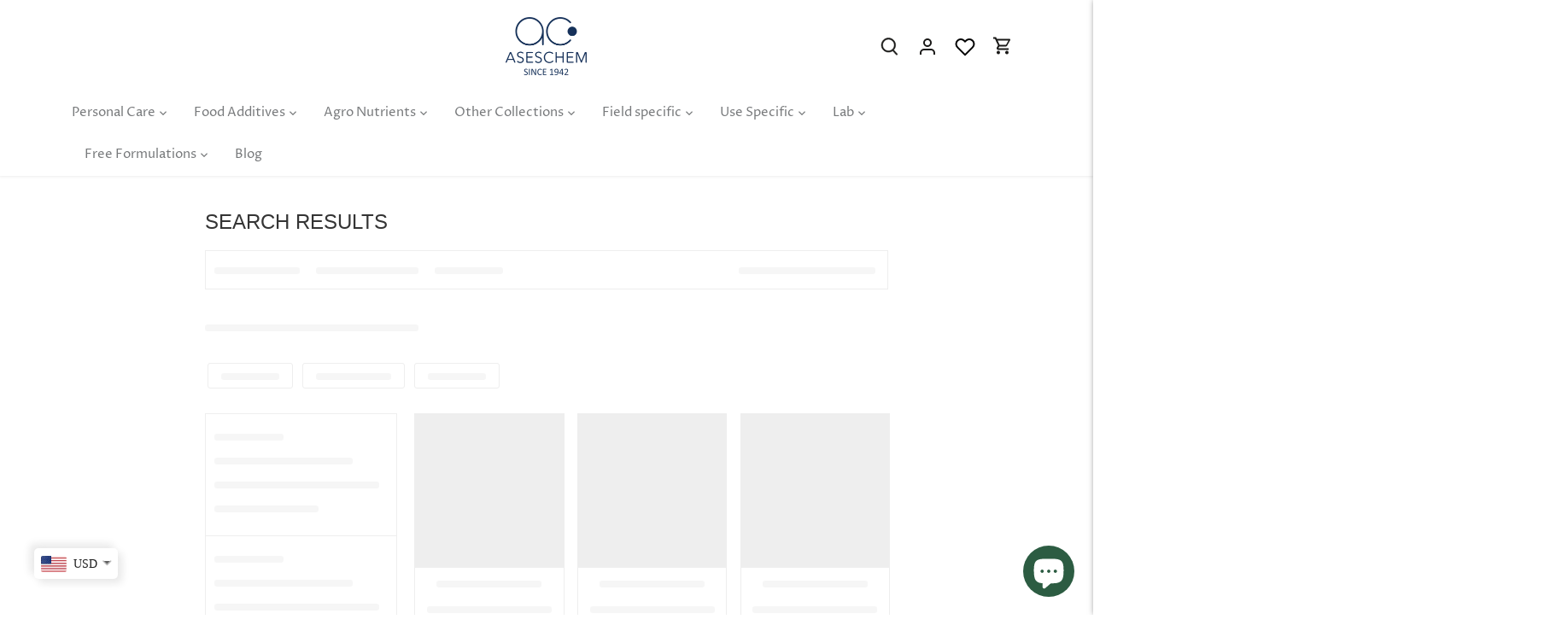

--- FILE ---
content_type: application/javascript; charset=utf-8
request_url: https://searchanise-ef84.kxcdn.com/preload_data.0B7C9N9u3h.js
body_size: 12128
content:
window.Searchanise.preloadedSuggestions=['essential oil','fragrance oil','vitamin e','distilled water','hyaluronic acid','vegetable glycerine','cetyl alcohol','coco glucoside','propylene glycol','shea butter','xanthan gum','soap base','sci powder','alpha arbutin','citric acid','stearic acid','decyl glucoside','vitamin c','emulsifying wax','d panthenol','kojic acid','coconut oil','cocamidopropyl betaine capb','salicylic acid','jojoba oil','preservative eco','phenoxy ethanol','isopropyl alcohol','vitamin e oil','shampoo base','glycolic acid','coco betaine','lactic acid','btms 50 emulsifier','bees wax','olive oil','sodium lactate','aloe vera extract','niacinamide cosmetic grade','cocoa butter','sodium gluconate','sodium hydroxide','castor oil','aloevera gel','sodium benzoate','sles liquid','licorice extract','zinc oxide','cetrimonium chloride','e wax','titanium dioxide','rose water','our polyquaternium-7','mango butter','dm water','kaolin clay','triethanol amine','hair growth','argan oil','mica powder','kojic acid dipalmitate','glycerine for cosmetic','caprylic capric triglyceride','sodium lauroyl sarcosinate','guar gum','essential oils','lotion pro','glyceryl stearate','phenoxyethanol preservative','water soluble fragrance','sepimax zen','ethanol alcohol 99.9%','tranexamic acid','peg 150 distearate','acid slurry','xanthan gum transparent','rosemary essential oil','green tea extract','allantoin powder','carrier oils','carbopol powder','potassium sorbate','sweet almond oil','sls powder','redensyl original','iscaguard peg','edta powder','silk protein','ethyl alcohol','aos liquid','caustic soda','soy wax','lavender essential oil','barium sulphide','lauryl glucoside','disodium edta','isopropyl myristate','niacinamide b3','cetearyl alcohol','keratin protein','grapeseed oil','olivem 1000 enhances','silicon oil','iso e super','sodium citrate','hair care products','azelaic acid','ethyl ascorbic acid','sandalwood powder','rose hydrosol','cetostearyl alcohol','propanedial propanediol','sepi white','mica colour','polysorbate 80 molecular','sodium pca','dimethicone 350cst','polyquaternium-10 molecular','geogard ect','ferulic acid','kokum butter','polysorbate 20 molecular','tea tree oil','ph meter','niacinamide powder','sodium cocoyl isethionate','rosehip oil','hydrogen peroxide','ceramide complex','l glutathione','ascorbic acid','cocamidopropyl betaine','glutathione pure','almond oil','glass beaker','capillus b29','mulberry extract','pine oil','bentonite clay','avocado oil','palm oil','cucumber extract','rose essential oil','sodium ascorbyl phosphate','xanthum gum','jojoba beads','c12-15 alkyl benzoate','collagen powder','dl panthenol','amino acid','soap mould','acetic acid','shampoo base liquid','cream base','potassium hydroxide','panthenol powder','candelilla wax','carrier oil','pearl powder','epsom salt','cosmetic liquid colour','aos powder','sorbitol liquid','caprylyl/capryl glucoside','magnesium ascorbyl phosphate','rice protein','neem oil','wheat protein','sodium hyaluronate','zinc pyrithione','hydrolysed wheat protein','perfume alcohols','ph strip','neem extract','baking soda','paraffin wax','calcium carbonate','propanedial 1,3 propanediol','colour powder','butylene glycol','peg 40 hydrogenated castor oil','cctg caprylic capric triglyceride','hydrogenated castor oil','hibiscus extract','sunflower oil','methyl paraben','sles paste','aloevera extract','menthol crystal','soda ash','aloevera powder','mica cosmetic','orange peel powder','vitamin a','d panthenol powder','capb liquid','rubbing alcohol','emulsifying wax nf','benzyl alcohol','petroleum jelly','mandelic acid','multani mitti','cdea liquid','sodium sulphate','lip pigment','turmeric extract','sodium carbonate','rosemary extract','chamomile extract','cyclopentasiloxane and','alphox 200 emulsifier','xanthan gum cosmetics','charcoal activated powder','ipa alcohol','witch hazel extract','papaya extracts','citric acid powder','mineral oil','egms pearling','zinc pca','beetroot powder','fruit powder','goat milk soap base','cosmetic colour','hydrolyzed silk protein','lemon essential oil','coconut milk powder','emogreen l19','sodium cocoyl glutamate','hydroxyethyl cellulose','hibiscus powder','hec thickener','hair growth extract','sodium silicate','sodium bicarbonate','sodium chloride','fragrances for soap','rose petal powder','olive squalane','collagen peptide','french green clay','titanium dioxide powder','acid thickener','beeswax pellets','galaxolide fragrance','broad-spectrum preservative','copper peptide','carbomer 940 powder','body wash','oat protein','myristic acid','keratin powder','papaya powder','neem powder','licorice powder','cationic guar gum','seaweed extract','hydrolysed rice protein','fixative for perfumes','pigment colour','walnut shell powder','sepiwhite msh','shea butter organic','pet bottles','sandalwood oil','sodium meta silicate','behentrimonium chloride','aloe vera gel','witch hazel','caffeine powder','sulfuric acid','anagain actives','tetrasodium edta','polyquaternium-7 molecular','natural surfactant','phosphoric acid','euxyl pe 9010','hair conditioners','marine collagen','kojic acid powder','fragrances for perfumes','weighing scale','blueberry extract','fractionated coconut oil','vitamin c powder','detergent enzymes','ethanol alcohol','hair care','extract water soluble','l ascorbic acid','tro oil','sci needles','onion extract','dl panthenol powder','fragrance oils','carboxy methyl cellulose sodium cmc','hydrochloric acid','willow bark extract','peppermint essential oil','indigo powder','perfume oil','olivem 300 will','sodium alginate','slsa powder','melt and pour soap base','sandalwood essential oils','carrot seed oil','ph paper','milk protein','calcium hydroxide','thickening agent','sodium cocoyl glycinate','orange extract','sunscreen ingredient','acrylate copolymer','coenzyme q-10','rose extract','vitamin b5','iron oxide','propane diol','coco butter','rice extract','eucalyptus oil','calcium chloride','goat milk powder','lemon fragrance','vit e oil','tea tree essential','decyl glucoside 1kg','urea for skin','bht(butylated hydroxytoluene','polyethylene glycol','magnesium stearate','gms powder','silk amino acid','copper sulphate','lye for soap making','l glutathione powder','anagain hair growth','borax powder','dmdm hydantoin','magnetic stirrer','amla powder','versa gel','calendula extract','gotu kola extract','anti dandruff','eco preservative','lip balm','lauric acid','silicon emulsion','ipm isopropyl myristate','oxalic acid','methyl salicylate','magnesium sulphate','hyaluronic acid powder','oleic acid','synthetic thickener','light liquid paraffin','glyceryl monostearate','gold dust','active ingredients','iso propyl alcohol','measuring jug','glyceryl oleate','triethanolamine liquid','fragrance water soluble','skin whitening','magnesium chloride','carnuba wax','peg 7 glyceryl cocoate','lauryl alcohol ethoxylate','aristoflex avc','rice bran oil','liquid soap','hydrolyzed keratin','strawberry extract','seed oil','glycol distearate','sles sodium lauryl ether sulphate','coco di','hydroxy ethyl urea','allantoin skin','tea tree','sodium hypochlorite','lex feel','coffee extract','bakuchi oil','sesame oil','corn starch','sodium lauryl','apricot oil','calamine clay','turkey red oil','amla extracts','food colours','orange essential oil','pearling agent','retinol vitamin a','virgin coconut oil','dimethicone 1000cst','soy lecithin','pine oil 99%','cosmetic oils','coco mono','sulphuric acid','olivem 1000 original','carbomer powder','sodium percarbonate','hydroquinone powder','aluminium powder','capryl glucoside','barium sulphate','aloevera 200x','bamboo extract','sun cat de','lip colour','coco caprylate','saffron extract','hair removal','calcium thioglycolate','benzalkonium chloride','rose fragrance oil','potassium chloride','ylang ylang essential oil','silicone oil','egms powder','cyclomethicone d5','geogard preservative','squalene oil','geranium essential oil','clove oil','guar hydroxy propyltrimonium chloride/ghptc cationic guar gum','ethyl hexyl glycerine','face wash','lexfeel n5','lauryl amine oxide','carnauba wax','bee wax','strawberry powder','perfume booster','sci sodium cocoyl isethionate 85%','hair serum','glycerine soap base','charcoal powder','cosmetic beads','silica powder','microcrystalline wax','fulvic acid','palmitic acid','honey extract','distilled water cosmetics','boric acid','map magnesium ascorbyl phosphate','pentylene glycol','pure lanolin','avobenzone spf','optical brightner','camphor oil','pomegranate extract','sodium metabisulphite','glass containers','caffeine anhydrous','aloevera liquid','xanthum gum transparent','red wine extract','pink clay','octyl methoxycinnamate','humic acid','lexfeel wow','vanilla fragrance','ascorbyl palmitate','potassium permanganate','acetone liquid','co enzyme q 10','sorbitol powder','saffron oil','onion seed oil','polyvinyl alcohol','pine oil 32%','sodium benzoate preservatives','dmdm preservative','hydrolysed oat protein','skin whitening agent','water soluble extracts','washing soda','d panthenol liquid','rose powder','isoamyl laurate','dropper plastic','tocopheryl acetate','redensyl and anagain','face wash base','hcl acids','shampoo surfactant','benzophenone 3 spf','benzoyl peroxide','moringa powder','potassium nitrite','magnesium hydroxide','guar hydroxypropyltrimonium chloride','citronella oil','frankincense essential oil','aha acids','nitric acid','vit c','pumpkin seed oil','sulphur powder','wheatgerm oil','peg 100 stearate','edta disodium','herbal powders','diatomaceous earth','stirring rod','aloe vera powder','red iron oxide','flaxseed oil','saw palmetto','sodium polyacrylate','emulsifier for liquid','dimethicone oil','emo green','red sandalwood powder','packaging bottles','lactic acid 80%','goat milk','betaine powder','rose oil','hydrogen peroxide 50%','alcohol ethoxylate','silica gel','soap colours','lipstick mould','ritamulse scg','rosehip seed oil','retinol acetate','cedarwood essential oil','lavender oil','whey protein','btms 25 emulsifier','fumed silica','benzyl benzoate','milk powder','turpentine oil','dipropylene glycol','talcum powder','urea powder','biotin hair','rosemary oil','lemon peel powder','turmeric oil','gel wax','saw palmetto extract','iscaguard preservatives','liquid extract','coffee powder','strontium nitrate','hydroxy ethyl cellulose','potato powder','solagum ax','aloe vera','green tea','cocomonoethanolamide liquids','lip oil','sodium sulfate','vitamin b3','glycolic acid 70%','grape seed oil','magnesium trisilicate','zinc sulphate','tea tree essential oil','spirulina powder','vit e','ginseng extract','surfactant liquid','himalayan pink salt','sodium lauryl sulfate','alpha olefin sulphonate','lavender fragrance','shea butter refined','acrylic polymer','grape seed extract','ethylene glycol','epoxy resin','white powder','sodium coco sulphate','protein powder','pomegranate oil','dolomite powder','calcium sulphate','malic acid','red wine','sodium methyl cocoyl taurate','glutathione powder','papaya extract','galaxolide perfumes','hydrolyzed protein','flavour oil','lemon extract','lemongrass essential','shikakai extract','sodium nitrate','carbopol 940 purity','jasmine fragrance','hpmc 2lakh','butyl cellosolve','anti aging','ashwagandha extract','paraffin oil','borosil glasswares','fine fragrance','silicon dioxide','candle making','vitamin e acetate','oil soluble extract','camphor crystal','tartaric acid','wheat germ oil','barium nitrate','mct oil','cmea cocamide mea','blue colour','carbolic acid','sea salt','chocolate clay','phenyl concentrate','carrot extract','ammonia solution','cocoa powder','fabric softner','pea protein','tween 20 polysorbate','yellow colour','spf sunscreen','ferrous sulphate','extract liquid','potassium nitrate','liquid extracts','acid thickner for toilet cleaner','asesguard peg','stpp 1kg','d panthenol pro vitamin b5','ascorbyl glucoside','caprylic triglycerides','natural bees wax','colour liquid','cap b','salicylic acid powder','sodium sulfite','mica powder colour','sodium lauroyl','hyaluronic acid liquid','sandalwood fragrance','di sodium edta','gelmaker nat','hydrolysed silk protein','water soluble colours and colours','barium peroxide','wash bottle','potato extract','copper tripeptide-1','d biotin','plastic beaker','tea tree extract','pearl liquid','pva polyvinyl alcohol','papain enzymes','pvp k30','kalonji oil','rice powder','epsom salt for bath','bergamot essential oil','chamomile oil','retinol cosmetic','anti acne','stearyl alcohol','bhringraj extract','hair oil','candle wax','oil soluble','oats protein','tsp powder','magnesium carbonate','zinc ricinoleate','licorice extract liquid','lanolin anhydrous','cyclo methicone','dimethicone liquid','potassium iodide','beaker glass','tulsi extract','tomato powder','ethanol perfumes','alkyl polyglycosides liquid','alpha arbutin powder','gelatin powder','spray dried powder','detergent liquid','perfume chemicals','hot plate','overall extract','sepilife nude','lemon oil','glass rod','perfume base','filter paper','measuring cylinder','gel maker nat','gms flakes','methanol alcohol','trisodium phosphate','colour cosmetic','shampoo bar','cinnamon oil','ammonium chloride','retinyl palmitate','cosmetic color','rice water extract','allantoin powdered','formaldehyde solution','sepimax zen powder','base cream','fragrance lavender','musk fragrance','coco diethanolamide','sepicalm vgwp','peppermint oil','black seed oil','redensyl activates','alum powder','acid blue colour','liquid paraffin','dropping bottle','oat powder','sodium coco sulfate','test tube','marine collagen peptides','red oxide','benzoic acid','silver nitrate','foam booster','centella asiatica extract','calcium nitrate','centella asiatica','ammonium lauryl sulphate','sodium laureth sulfate','caster sugar','mini mixer','cocoamido propylbetain(capb','coenzyme q-10 powder','soya protein','niacin amide','octocrylene spf','silicone emulsion','sulphonic acid','lip gloss','lake colours','dead sea mud','hair conditioner ingredients','patchouli oil','aloe vera juice','tulsi powder','sls lauryl','glycerine vegetable','sodium metal','procapil powder','all chemicals','camellia oil','cetyl trimethyl ammonium chloride','mica pearl powder','nettle extract','coffee fragrance','lip gloss base','strawberry fragrance','hydrated silica','calendula oil','rhassoul clay','skin lightening','candle colour','polyquat 7/polyquaternium-7','amino acids','ethyl acetate','natural powders','moringa oil','zeolite powder','cream of tartar','ceramide np','cosmetics preservatives','sodium hydroxide flakes','bleaching powder','cocamide mea','liquid detergent formulations','amla extract','llp oil','white vinegar','cmc powder','lavender extract','aloe vera 200x','sodium edta','plastic bottles','enzyme powder','caster oil','jojoba oil cold pressed','henna powder','for shampoo conditioners','coco mono ethanol amide','tranexamic acid powder','safflower oil','grapefruit extract','g salt','sodium sulphate powder','vitamin b','naoh lye','vitamin e tocopheryl','herbal extracts','sandalwood extract','pet bottles with fliptop cap','lotus extract','reetha powder','reetha extract','coffee oil','yellow oxide','all products','deionized water','vitamin d','coconut oil cold pressed','acid colour','lemon hydrosol','trichloroacetic acid','olive oil pomades','peptide powder','alpha hydroxy acid','packaging items','butylated hydroxytoluene','hand wash','vitamin c oil','cream container','sodium lauryl sulphoacetate','galaxolide 100ml','carrot powder','sodium silicate powder','isopropyl palmitate','potassium humate','pearl shampoo ingredients','thymol crystals','scrub powder','egg protein','licorice root extract','amla oil','sodium nitrite','orange oil','spatulla stainless','banana powder','dimethicone polymer','cocoamido propylbetain','butyl glycol','sorbic acid','thermometer digital','capillus b29 hair growth anti hair fall','overall gel','di sodium cocoyl glutamate','carbopol powder 940','cocamide dea','alpha glucosyl hesperidine','polymer detergent','licorice oil','lauramine oxide','ginger essential oil','bio enzyme','vitamin k','eucalyptus essential oil','anti dandruff extract','almond powders','white oil','titanium powder','body lotion','nonyl phenol ethoxylate','fragrance oil for soap\'s','face mask','keratin protein powder','french pink clay','1,3 propane diol','avocado extract','non ionic surfactants','silicone gel','chandan powder','bamboo powder','toilet cleaner','acid thickner','hydrolysed collagen','sodium tripolyphosphate','wild turmeric powder','water soluble colours','chelating agent','glycolic acid 100%','skin brightening','activated charcoal','clove essential oil','fruit powders','potassium carbonate','lactic acid powder','coco amidopropyl betaine','xylishine include','polyvinyl pyrrolidone','microcrystalline cellulose','tri ethanol amide','aluminium oxide','derma white','funnel glass','acrylic thickener','orange fragrances','di propylene glycol','coco capryl','mercury metal','sodium hypochlorite 10-12%','sorbitan olivate','keratin liquid','measuring cup','tomato extract','d limonene','ipm isopropyl','gold powder','dry powder','kojic dipalmitate','green colour','glycolic acid 10%','saffron fragrance','hydrolysed protein','aha acid','peptide for skin','glutamic acid','retinol liquid','hydrolysed keratin protein powder','serum bottle','gelling agent','soap mold','tretinoin powder','jasmine oil','coco betain','candle fragrance','hydrolysed milk protein','food colours powder','minoxidil powder','sulphamic acid','ammonium nitrate','kaolin powder','alkyl benzoate','wax emulsifying','til oil','chocolate fragrance','mulberry extract liquid','silk protein powder','cyclopentasiloxane d5','serum base','watch glass','white bees wax','green tea powder','ferric chloride','skin whitening powder','natural betaine','alkyl polyglycosides','beta carotene','caustic lye','multani mitti clay','calamine powder','zinc powder','sepiclear g7','sodium carboxymethyl cellulose','pro vitamin b5','fragrance aquafresh','manganese sulphate','magnesium phosphate map','papaya enzymes','almond extract','glycol stearate','lab equipments','cocoyl glutamic acid','vitamin b12','water soluble','tapioca starch','lotion base','orange powder','conical flask','gotu kola','rosemary leaf','gold mica','dish wash liquid','lipstick color','agar agar','methylene blue','argan carrier oil','olic acid','cocoyl glutamate','sulfamic acid','ceto stearyl alcohol','pumpkin extract','bees wax pellets','alpha tocopherol','oat extract','alpha olefin','conditioning agent','sodium phosphate','tween 80 substitute','polypropylene glycol','rose clay','extracts water soluble','aloevera juice','onion oil','talc powder','overall powder','sodium pca liquid','body wash base','pump bottles','calendula liquid extract','sodium perborate','beaker glass borosil','almond oil cold-pressed','squalane oil','amber bottle','hydrosol water','naoh sodium hydroxide','coconut powder','our polyquaternium-10','measuring instruments','bhringraj powder','brahmi powder','capric triglyceride','fatty acid','food grade','silicon conditioners','anti hair fall','glucono lactone','frankincense oil','floor cleaner','aos powder alpha olefin oleum sulfonate','an again','ppd hair dye','t e a','red colour','maltodextrin powder','hyaluronic acid gel','smct powder','methyl alcohol','transparent soap base','disodium lauryl','aloevera powder 200x','zinc stearate','argon oil','mulethi powder','moroccan red clay','sodium silicate liquid','lecithin liquid','foaming agent','glycerol monostearate','ethylene glycol monostearate','ethylene glycol distearate','body butter','weighing balance','sweet orange essential oil','snow white powder','linalool fragrance','witch hazel extract water soluble','soya lecithin','cmit mit','ammonium sulphate','pvc powder','citric acid anhydrous','sodium stearate','lemon grass','karanja oil','magnesium powder','liquid colour','polyacrylate crosspolymer-6','hydroxyethyl urea','fatty alcohol','arnica extract','my orders','sodium lactate liquid','mixing spoon','amber fragrance','soy protein','cross polymer','hibiscus flowers','tragacanth gum','potassium sulphate','triethylene glycol','tetra sodium edta','cleaning chemicals','litmus paper','minoxidil liquid','sodium chloride 99%','almond powder','hydrolyzed collagen','creatine monohydrate','red clay','anti oxidant','mix fruit fragrance','fabric softeners','ketoconazole dandruff','copper oxide','biotinoyl tripeptide-1','glyceryl stearate and peg-100 stearate','hydrofluoric acid','fruit acid','aloe 200x','poly vinyl alcohol','glycine 500gm pure','sodium methyl','sodium sarcosinate','sepinov emt 10','activated charcoal powder','yellow beeswax','sodium cocoyl','detergent thickeners','spf liquid','french clay','oud oil','citronella essential oil','honey powder','brahmi liquid extract','sodium sulfonate','sodium sulphite','foaming booster','horsetail extract','preservatives for cosmetics','optical brightner/tinapol','glass bottle','cmit/mit preservatives','soy wax candles','pineapple extract','sodium glutamate','pigmentation ingredients','rice bran','iso propyl myristate','double boiler','oxy bleach','potassium thioglycolate','glycerol stearate','natural preservative','spirulina extract','sandal wood powder','sodium sulfate powder','charcoal beads','menthol oil','extra virgin olive oil','epoxy resin and hardener','red phosphorous','sodium citrate powder','rose fragrances','water soluble preservatives','kojic acid powder cosmetic','sci powder cosmetic','walnut oil','rosemary water','acrylic copolymer','hydroquinone solution','capb dry','coco powder','vitamin c serums','zinc pca powder','arrowroot powder','btms 500gm','german preservative','aloe extract','glacial acetic acid','whey protein concentrate','retinol powder','cocoa butter unrefined','cetrimonium chloride/ctac','rice water','all product\'s','tri sodium phosphate','magnesium oxide','diethylene glycol','sodium thiosulphate','coconut butter','peppermint essential','poly sorbate 80','vitamin f','sodium formate','face powder','turmeric powder','shea butter soap base','liquid germall','liquid for shampoos','co q10','neem essential oil','clay powder','oil soluble colours','tween 80,polysorbate 80','butyl acetate','p aminophenol','shea butter unrefined','hydrochloric acid 30%','ammonium polyacrylodimethyl taurate','green tea oil','acrylate polymer','food colour','face cream','spatula silica','wheat protein liquid','willow bark','manjistha extract','cocodiethanolamide cdea','cold pressed oil','hair dye','soft soap','rose water extra pure','dry extract','sage essential oil','cetearyl olivate','amine oxide','moisturizer ingredient','green apple fragrance','rice hydrosol','skin safe pigments','pearl powder for cosmetic','hair growth products','pea extract','propylene carbonate','camphor essential oil','shampoo conditioner','hec gel','poly sorbate 20','sucrose stearate','yellow iron oxide','gms se','sci surfactant','fragrance vanilla','linalool oil','pink salt','acid slurry 90%','tsp powdered','barium sulphide powder hair removal','peg 40 hydrogenated','caustic soda sodium hydroxide','glycerine for shampoo','starch powder','glass rod for stirring','pigment powder','fuller\'s earth','aha extract','lead oxide','propanediol liquid','walnut shell','cetyl alcohol emulsifier & skin','agar agar powder','weight measure','vegetable collagen','linseed oil','silicon oil 1000','cationic surfactants','pain oil','vitamin d3','sunscreen ingredients','iron powder','gibberellic acid','gloves industrial','broad spectrum preservative','white pigment','dried flowers','fatty alcohol polyoxyethylene','chloro xylenol','black pigment','benzyl salicylate','beeswax cosmetics','zinc chloride','enzymes blend','stearic acid powder','papaya oil','liquid phenol','natural powder','methyl cellulose','ceteareth-20/cetomacrogol 1000/cm 1000','polyethylene glycol 400','acid slurry 99%','hibiscus oil','formic acid','green clay','coco caprylate caprate','sulfonic acid','linoleic acid','tetrasodium pyrophosphate','c15-19 alkane','calcium lactate','silicon defoamer','multani mitti powder','calcium oxide','perfume alcohol','basil essential oil','almond butter','citric acid liquid','moroccan argan','mango powder','liquid thickener','snail protein','aroma chemicals','pink mica','tannic acid','bht butylated','phenol liquid','sun protective','palm kernel oil','black copper oxide','octyl methoxy cinnamate spf','silicon gel','99 rubbing alcohol','ph strips','hydrolyzed keratin protein','detergent polymer','onion powder','potassium silicate','rose hip oil','sea oil','geogard ect preservative','hair growth active','perfume fragrance','vanilla oil','rose fragrance','algae extract','polysorbate 20 500gm pure','di sodium','phenoxyethanol broad preservative','sorbitan stearate','purple clay','glycerin soap base','fenugreek oil','extra virgin coconut oil','benzyl acetate','conditioner base','ajwain oil','chlorhexidine gluconate','polysorbate 80 emulsifier','almond solution','watermelon extract','sodium acrylate','triethanolamine powder','vegetable glycerin','uv care','cutting oil','hair colour formulation','spray dried','mercuric chloride','aluminum powder','carbon black','red lead oxide','behentrimonium methosulphate 50%','boric acid powder','sodium methyl paraben','benzalkonium chloride 50%','sodium salicylate','cucumber powder','micro-exfoliating scrubs','copper oxychloride','moisturizer base','amino acid 80%','sodium bisulphate','diethyl phthalate','humic acid powder','dead salt','calcium hypochlorite','sesame seed oil cold','cetyl palmitate','curd powder','white mica','cardamom oil','cerium oxide','pearling liquid for','pipette pump','gypsum powder','pumice powder','co enzyme','black oxide','oil grapeseed','beetroot oil','coconut water','acrylate cross polymer','vetiver oils','allantoin for skin','pine oil 22%','potassium dichromate','fragrance for shampoos','mica colours','china clay','shampoo base concentration','yeast extract powder','ph balance','paraffin liquid','kaolin clay white','potassium phosphate','preservative iscaguard','caustic potash','collagen proteins','ylang-ylang oil','mint powder','sodium cmc','oud fragrances','acid blue 80','ethyl ascorbic','lanolin oil','fenugreek extract','borax decahydrate','magnesium nitrate','kojic powder','liquid cosmetic colour','grade alcohol','zinc oxide powders','dimethicone shampoos','castor oil for cosmetic','neem extract liquid','acid slurry 92%','water soluble shea butter','sodium metabisulfite','fragrance flavour','industrial salt','etidronic acid','vetiver oil','kesar extract','calamine pink clay','eucalyptus essential','sodium ascorbate','butyl carbitol','lemon grass oil','curry powder','cmea liquids','cola moist','edta tetrasodium','solagum tara','sepicalm vgwp skin whitening','rose petals','matrixyl 3000 peptides','magnesium metal powder','baking powder','fenugreek extracted','papain powder','hair fall','distill water','phosphoric acid 85%','emollient ester','cucumber distillate','lemon powder','p phenylenediamine','organ oil','mint oil','aroma oil','folic acid','seaweed algae','nitro benzene','carboxy methyl cellulose','kesar fragrance','ethylhexyl methoxycinnamate','peptide complex','spf ingredient','edible powder','caprylic/capric triglyceride','black pepper oil','face serums','camphor powder','liquid colours','acid blue','acid color','tca acid','shikakai powder','perfume bottle','l-ascorbic acid','detergent fragrance','ethyl hexyl','amino acid powder','magnetic bar','liquid enzyme','hydrolysed keratin','mosquito repellent','blue clay','dry flowers','stick blender','glass cleaner','bleaching agent','mono propylene glycol','carrot oil','coconut wax','diethylene glycol monoethyl ether','coconut fragrance oil','hair conditioner','hair nutrient complex','foaming surfactant','wax candelilla','sls power','tinapol powder','lip balm base','glutathione reduced','strawberry oil','wild turmeric','emulsifier wax','acid powder','geranium oil','vitamin b6','potassium persulphate','calendula flower','shell powder','iodine crystal','redensyl hair growth','liquid soap base','turmeric essential','metal powder','pine oil white','beaker plastic','temperature meter','propylene glycol methyl ether','base oil','white phenyl concentrate','sodium hydroxide pellets','lime essential oil','liquid distillate','anagain helps','brown pigment','silky hair','silicon oil/dimethicone 350cst','ethylene diamine','oats extract','sodium borate','sodium oxalate','aha powder','chamomile essential oil','cocomonoethanolamide cmea','cas no','sodium c14-16 olefin sulfonate','lip flavouring oil','shower gel','btms 25 care','rice milk extract','detergent powder','bhringraj oil','niacinamide cosmetic','ppd hair','extract licorice','red algae','liquid detergent','lily fragrance','pet bottle','sodium carbomer','water soluble colour','ginger oil','uv filters','black colour','d m water','try ethanolamine','glyceryl mono oleate','phenoxyethanol ethylhexylglycerin','magnetic stirrer with hot plate','aluminum oxide','malto dextrin','gold mica powder','dimethyl sulphoxide','gel maker','gallic acid','extracts oil soluble','yeast extract','ammonium bicarbonate','detergent cmc','kernel oil','titanium oxide','dipropylene glycol ether','sandalwood essential oil','sodium acetate','calcium phosphate','propyl paraben','lactic acid cosmetics','polyglyceryl-6 laurate','red mica','formulation for cosmetics','cool water','ginger extract','sodium hexameta phosphate','aluminium chloride','tin metal','spatulla plastic','honey liquid','orange peel','enzymes for fabric wash','sepi calm','trichloroacetic acid 99%','coco betaine liquid','redensyl concentration','calcium carbonate powders','fd&c colour','glycol ether','3-o-ethyl ascorbic acid','wax carnauba','rock phosphate','sodium fluoride','ethyl cellulose','liquid color','scrubbing agent','fruit extract','napthalene balls','micronutrients mix','gum arabic','rosin raw','white mineral oil','red iron oxide powder','hydroxy ethyl','coconut oil virgin','lauryl alcohol','cetyl ester','cashmere musk','funnel pp','cold pva','edta di sodium','bismuth oxide','azelaic acid-infused','petrolatum jelly','soybean oil','aloe vera liquid','fragrance fixing','hpmc 100gm','lead nitrate','zinc pyrithione anti dandruff','sci sodium cocoyl isethionate','jojoba carrier','magnesium flakes','aqua fragrance','strontium carbonate','sodium coco','asesguard preservative','vitamin e oils','black walnut shell powder','phosphorus red','brown oxide','mica pigments','flax seed oil','encapsulated fragrances','potato starch','soap nut','hair removal formulations','ales surfactants','vegetable oil','sodium glycinate','n acetyl','egg protein powder','lanolin wax','montan wax','pumice stone powder','hexylene glycol','ammonium carbonate','vitamin e powder','silk extract','herbal extract','ph meter hand held','vit e acetate','mulberry powder','titanium metal','neopentyl glycol','aluminium sulphate','micronutrient that','pink colour cosmetic','aloevera distillate','petroleum ether','capryl triglycerides','magnesium ascorbyl','citric acid monohydrate','witch hazel distillate','sodium borohydride','lip balm formulation','hair color','glyceryl stearate se','red pigment','calcite powders','linear alkyl benzene','musk compound','sorbitan oleate','sunscreen lotion','polyvinyl acetate','hyaluronic acid molecular weight','iso propanol','morrocan red clay','moroccan powder','nutmeg oil','sodium molybdate','sunscreen formula','glucono delta lactone','caffeine citrate','walnut scrub','potassium citrate','terpene oil','olive oil pure','pva hot','natural emollient','calcium thioglycollate','jar square','basil oil','berry extract','hydrogenated vegetable oil','plant growth regulators','raspberry powder','indigo carmine','hydrosol liquid','all laboratory','hair loss','emulsifier for cream','hydrochloric acid 30%-50%','barium chloride','cinnamon extract','pine oil substitute','lexfeel natural','food preservative','butyl methoxy dibenzoyl','iron metal powder','magnesium oil','fragrance oils for creams','heating mantle','new products','potassium nitrate powder','hair oils','perfume colouring','tin oxide','chandan extract','caprylyl glycol','isopropyl alcohol in skincare products','extract powder','grapeseed extract','betaine natural','hydroxy propyl methyl cellulose','sulfur pure','c12-c15 alkyl benzoate','juniper berry essential','red lead','color liquid','stain remover','several hydrosol','acetic acid glacial 99%','dm dm hydantoin','dried lavender','skin lightening agent','tds meter','coco caprylic','green coffee beans extract','herbal powder','refined shea butter','bottles plastic','pipette 10ml','sodium isethionate','copper chloride','soda ash/washing','anti-aging ingredients','cedarwood essential','bath salts','sls a','banana ripe fruit powder','strontium chloride','floor cleansers','lanolin powder','capryl caprylyl glucoside','astrapol powder','utility tray','sodium lauryl ether sulphate','maleic acid','petri dish','ceramide complex pe','bit prevents','silica preceiptated','bhimseni kapoor','steroid acid','apple powder','hair serum ingredient','ceramide barrier','cosmetic grade','gum clear','kasturi turmeric','aloe barbadensis','apple extract','sles cosmetic','for wrinkles','hydrolysed proteins','pink colour','reagent bottles','creosote light','peg-40 hydrogenated castor oil','d powder','ph buffer','lemongrass essential oil','soap fragrance','methyl ionone','c10-c30 acrylate','cosmetic liquid color','bathroom cleaner','almond oil of skincare','charcoal activated','rosehip essential oil','picric acid','magnesium citrate','anionic surfactants','perfumery alcohol','dry ice','dye colours','powder surfactant','gluconic acid','stainless steel','ferric ammonium citrate','pectin powder','potassium bicarbonate','bio enzymes','milk protein powder','medium chain triglycerides','niacinamide acid','bearberry extract','aromatherapy oil','hydrochloride acid','pea peptide','unrefined butter','bha powder','essential oil for soap','vitamin e oil natural','chocolate flavour','asespreserve phehg','bergamot essential','aha fruit acid','anagain and redensyl','hydrolyzed silk','sulphamic acid powder','hcl powder','food color','tamarind powder','blue pea','ethanol for perfumes','glycerine liquid','exfoliating scrubs','biotin powder','sodium hyaluronic acid','vegetable powder','wax paraffin','style alcohol','coco di ethanol amide','mango fragrances','sodium dodecyl sulfate','fish oil','rose mary oil','dark spots and hyper-pigmentation','vitamin a oil','red gum','hydrogen peroxide powder','c12 15 alkyl benzoate','methylene chloride','kathon cg','ethylenediamine tetraacetic acid','choline chloride','coconut milk','shea butter eco-refined','blue powder','cocamide diethanolamine','carbopol 940 powder','potassium ferricyanide','sodium cocoyl isethionate powder','chrome oxide','rose essential oil 100%','sodium lye','l-glutathione reduced','cedar wood oil','dishwashing liquid','dead sea mud clay','vitamin b1','nonionic surfactant','acrylic acid','nitrogen fertilizers','ceramic powder','chocolate powder','saccharine sodium','soap bases','chlorhexidine gluconate 20%','nickel sulphate','shampoo thickener','aloevera 200x powder','lipstick base','wax powder','lab glasswares','sodium per carbonate','peg-7 glyceryl cocoate','behentrimonium methosulphate','hydrogenated oil','fragrance powder','dextrose monohydrate','sodium tetraborate','amine ethoxylate','beads colour','cajeput oil','liquid germs','lemongrass oil','glucose d','sci liquid','sodium stannate','colour ws','moringa leaves powder','detergent enzyme','cinnamon essential','oleyl amine ethoxylate','peg 6000 distearate','oil jojoba','glycerine moisturizes','hydrolyzed silk amino acid','brown colour','copper carbonate','milk extract','skincare products','alpha olefin sulfonate','tca 100gm','methyl ethyl ketone','bht antioxidants','niacinamide molecular','cucumber oil','aluminium crystal oxide','ammonia 1kg','d pathenol','cocobetaine coco','rosemary essential','sodium lauryl sulfoacetate','malkangani oil','lemon peel oil','silicon resins','black iron oxide','buffer solution','acid red 52','di calcium phosphate','succinic acid','imidazolidonyl urea','sorbitan monooleate','hec hydroxyethyl cellulose','dap fertiliser','purple colour','pumpkin powder','poly ethylene glycol','methi extract','hydrolyzed milk protein','anagain solution','barium carbonate','cellulose gum','tall oil','fragrance oil for shampoos','glucose powder','lavender colour','silicon powder','for shampoo','calcium silicate','glycerine soap','xanthan gum cosmetic','jojoba seeds','mogra fragrance','synthetic colour','salicylic acid active','floral fragrance','kesar oil','body butter bliss formulation','dry herb','magnesium aluminium silicates','peel powder','under eye','toilet bowl cleaner','hair colour','patchouli fragrance oil','propeller glycol','mulethi extract','malt extract','gum tragacanth','gum accacia','rakta chandan powder','glycine cosmetics','amla oil extract','shampoo ingredients','retinoids retinol','ylang ylang','map(magnesium ascorbyl phosphate','alpha arbutin serum','calcium gluconate','dextrin white','detergent colour','wetting agent','triton x 100','ready products','top oils','soap powder','veegum ultra','babchi oil','niacinamide that','indigo natural','aloe vera 200x powder','magnesium silicate','amino silicon','ammonium lauryl sulfate','arbutin powder','orange peel oil','container for creams','preservatives eco','vetiver powdery','cosmetic colours','water soluble preservative','beet root powder','black hair dye','ink oxide','curcumin extract','vitamin c magnesium ascorbyl phosphate','palmitoyl tripeptide-1','ethyl vanilline','walnut powder','aloe gel','potassium oxalate','menthol extract','sodium ascorbyl','potassium metabisulphite','lime powder','corn flour','bergamot oil','iron oxides','amber glass bottle','nail powder','biotin proteins','magnesium carbonate light','lactic acid 10%','mica silver','pumpkin seed','potassium bromide','thermometer infrared','ph paper strips','carbolic acid 99% 500ml','dodecyl benzene sulphonate','bees wax white','candle oil','pineapple fragrances','emollient scent','iscaguard peg preservatives','sodium lactate 60%','soapnut extract','citronella fragrance','peppermint extract','dandruff active','sodium saccharine','silver powder','diethyl ether','mit preservatives','panthenol powder vitamin b5)(powder','colour speckles','fulvic acid powder','aos surfactant','test tube stand','pva powder','caprylic triglyceride','nitric acid 70%','zinc ricineolate','capsicum oil','linear alkyl benzene sulphonate','styrene monomer','smooth hair','methyl paraben sodium','red color','cardamom essential oil','peg 400 polyethylene','caffeine for products','nut oil','zinc dust','silky for shampoos','sunflower carrier oil','perfume for','water soluble extract','sap vitamin c','spearmint oil','premix alcohol','coco monoethanolamide','sandalwood natural','cobalt chloride','lavender essential','exfoliating agents','phenyl thickener','phenyl ethyl alcohol','beakers glassware','phenoxyethanol liquid','lake colour','lip color','gms glycerol monostearate','ph test paper','saffron essential oil','acacia gum','polydimethyl siloxy','white willow bark','oat oil','urea for','natural colour','coffee powders','palmitoyl pentapeptide','sodium thioglycolate','brilliant blue','surfactant powder','dark circle','dead sea','kesar saffron','reagent bottle','wheat germ','mild surfactant','film former','aloe vera oil','container for shampoos','hydrolysed keratin protein','cctg oil','ethyl hexyl glycerin'];

--- FILE ---
content_type: text/javascript;charset=UTF-8
request_url: https://searchserverapi.com/getresults?api_key=0B7C9N9u3h&q=iron&sortBy=relevance&sortOrder=desc&startIndex=0&maxResults=18&items=true&pages=true&categories=true&suggestions=true&queryCorrection=true&suggestionsMaxResults=3&pageStartIndex=0&pagesMaxResults=20&categoryStartIndex=0&categoriesMaxResults=20&facets=true&facetsShowUnavailableOptions=false&recentlyViewedProducts=&recentlyAddedToCartProducts=&recentlyPurchasedProducts=&ResultsTitleStrings=2&ResultsDescriptionStrings=2&timeZoneName=UTC&searchUuid=0cbd22f4-55af-4d99-856c-0395a1da5f43&output=jsonp&callback=jQuery3710513156227100142_1769038435999&_=1769038436000
body_size: 12770
content:
jQuery3710513156227100142_1769038435999({"totalItems":136,"startIndex":0,"itemsPerPage":18,"currentItemCount":18,"categoryStartIndex":0,"totalCategories":11,"pageStartIndex":0,"totalPages":49,"suggestions":["iron oxide","iron powder","iron metal powder"],"categories":[{"category_id":"244208992450","title":"Surfactants","link":"\/collections\/surfactants","image_link":"","description":"Browse Anionic, Cationic, Non-Ionic &amp; Amphoteric Surfactants At As\u0435schem, we have a fantastic range of surfactants online in India, perfect for everyone from cosmetic formulators to industrial manufacturers and even DIY enthusiasts. Wh\u0435th\u0435r you n\u0435\u0435d anionic surfactants online, Cationic ..."},{"category_id":"262112084162","title":"Lab Chemicals","link":"\/collections\/laboratory-chemicals","image_link":"https:\/\/cdn.shopify.com\/s\/files\/1\/0452\/2537\/7959\/collections\/pexels-mart-production-8450516_compact.jpg?v=1749981430","description":"What is Lab Chemical? Laboratory chemicals are the heart of innovation and discovery in scientific research, industrial applications, and educational experiments. Aseschem specializes in offering quality laboratory chemicals, chemistry lab supplies, and equipment customized to cater to the ..."},{"category_id":"296216494274","title":"Lab Chromatography","link":"\/collections\/lab-chromatography","image_link":"","description":"What is Lab Chromatography? Lab chromatography separates and analyzes components of a mixture quite effectively using various techniques under specific conditions. Purifying substances thoroughly relies heavily on this super crucial technique used quite often in various chemistry chromatography ..."},{"category_id":"213731573927","title":"Pure Essential Oils","link":"\/collections\/pure-essential-oils","image_link":"https:\/\/cdn.shopify.com\/s\/files\/1\/0452\/2537\/7959\/collections\/pexels-pixabay-260405_compact.jpg?v=1712924766","description":"Buy Pure Essential Oils online from Ases Ases Pure Essential Oils are a symphony of nature's finest essences, meticulously distilled to capture the purest expressions of plant-based wellness. Each bottle houses not just an oil, but a potent elixir designed to elevate your well-being, mood, and ..."},{"category_id":"267374428354","title":"Pathology Reagents","link":"\/collections\/pathology-reagents","image_link":"","description":"What is Pathology Reagents? Pathology reagents involve highly specialized chemicals utilized heavily in medical labs for aiding the diagnosis of various nasty diseases and conditions. Reagents play a vital role in studying cells and bodily fluids under a microscope, particularly with great care ..."},{"category_id":"268379128002","title":"Lab Equipments","link":"\/collections\/lab-instruments","image_link":"","description":"Lab Equipment: The Best Tools for Contemporary Laboratories Quality laboratory equipment is essential for performing accurate experiments and analyses. Research, education, or industrial applications require the right lab supplies. Aseschem is a leading supplier trusted by professionals for all ..."},{"category_id":"297732276418","title":"Standard Solutions","link":"\/collections\/standard-solutions","image_link":"","description":"Standard Solutions \u2013 Precision for Reliable Testing What Are Standard Solutions? Standard solutions are carefully prepared reference liquids with known concentrations, used to calibrate instruments and ensure accurate measurements in chemical and industrial testing. They are essential for ..."},{"category_id":"312504484034","title":"Colour Cosmetics","link":"\/collections\/colour-cosmetics","image_link":"","description":"Importance of Selecting the Right Colourants for Cosmetic Formulations Choosing the right colourants for professional cosmetics is essential in creating high-quality cosmetics that not only look appealing but also perform well on the skin. Colourants determine the final look, texture, and feel ..."},{"category_id":"264999010498","title":"Cosmetic Waxes","link":"\/collections\/cosmetic-waxes","image_link":"","description":"What are Cosmetic Waxes? Cosm\u0435tic wax\u0435s ar\u0435 pr\u0435tty much \u0435ss\u0435ntial wh\u0435n it com\u0435s to making a whol\u0435 rang\u0435 of p\u0435rsonal car\u0435 and b\u0435auty products. Th\u0435s\u0435 wax\u0435s r\u0435ally h\u0435lp shap\u0435 up th\u0435 t\u0435xtur\u0435, stability, and ov\u0435rall structur\u0435 of things lik\u0435 cr\u0435ams, balms, lipsticks, lotions, and \u0435v\u0435n hair products. ..."},{"category_id":"280122032322","title":"Herbal Extracts","link":"\/collections\/herbal-extracts","image_link":"","description":"What Are Herbal Extracts? Herbal extracts ar\u0435 basically conc\u0435ntrat\u0435d forms of th\u0435 activ\u0435 compounds found in plants. Th\u0435y\u2019r\u0435 mad\u0435 through diff\u0435r\u0435nt \u0435xtraction m\u0435thods lik\u0435 distillation, mac\u0435ration, or \u0435v\u0435n cold pr\u0435ssing. You\u2019ll find th\u0435s\u0435 \u0435xtracts popping up \u0435v\u0435rywh\u0435r\u0435, in cosm\u0435tics, p\u0435rsonal ..."},{"category_id":"285491724482","title":"Cosmetic Actives","link":"\/collections\/cosmetic-actives","image_link":"","description":"What are Cosmetic Actives? Potent cosmetic actives target various skin concerns, such as dullness, wrinkles, or pigmentation, directly with impressive efficacy on skin instantly. They comprise various vitamins and peptides alongside antioxidants and natural extracts liberally used in high-end ..."}],"pages":[{"page_id":"562519507138","title":"Discover the Effective and Environmentally-Friendly Disodium Octaborate Tetrahydrate: Uses, Advantages, and Hazards in Agriculture and Pest Control","link":"\/blogs\/news\/discover-the-effective-and-environmentally-friendly-disodium-octaborate-tetrahydrate-uses-advantages-and-hazards-in-agriculture-and-pest-control","image_link":"https:\/\/cdn.shopify.com\/s\/files\/1\/0452\/2537\/7959\/articles\/Disodium_Octaborate_compact.png?v=1683065987","description":"Disodium Octaborate Tetrahydrate The boron-based substance disodium octaborate is frequently employed as a fungicide, insecticide, and pesticide. Additionally, disodium octaborate tetrahydrate uses are numerous, like it is used as domestic and commercial settings for things like wood ..."},{"page_id":"559934636226","title":"Introduction to Micronutrient Fertilizers","link":"\/blogs\/news\/introduction-to-micronutrient-fertilizers","image_link":"https:\/\/cdn.shopify.com\/s\/files\/1\/0452\/2537\/7959\/articles\/Taurus-Inbound-Blog-Feb2018-AgriculturalNutrientProfile-Micronutrients-Part6-01c-F_compact.jpg?v=1649073474","description":"Besides the fundamental three essential nutrients, Nitrogen, Phosphorus, and Potassium (NPK), secondary nutrients (S, Ca, Mg), and micronutrients (iron, manganese, zinc, boron, molybdenum, and copper) are required for plant development and soil health.   Micronutrients encourage vital plant ..."},{"page_id":"562274271426","title":"The Ultimate Guide to Keratin Powder Hair Straightening","link":"\/blogs\/news\/the-ultimate-guide-to-keratin-powder-hair-straightening","image_link":"https:\/\/cdn.shopify.com\/s\/files\/1\/0452\/2537\/7959\/articles\/The_Ultimate_Guide_to_Keratin_Powder_Hair_Straightening_compact.jpg?v=1675116892","description":"A common hair treatment that helps to smooth and straighten curly or frizzy hair is keratin powder for hair straightening. In order to coat the hair and lock in moisture, using keratin protein powder hair treatment, a protein that is naturally present in hair. This can make hair look less frizzy ..."},{"page_id":"562196611266","title":"chelates - An ultimate guide on Types, Benefits, and Recommendation","link":"\/blogs\/news\/chelates","image_link":"https:\/\/cdn.shopify.com\/s\/files\/1\/0452\/2537\/7959\/articles\/chelates_compact.jpg?v=1672405177","description":"You must have a basic knowledge of metal micronutrients like iron, copper, zinc, magnesium, and manganese in order to comprehend chelates. Some of these might look familiar to you since they are in fact hard metallic things. The metal must be changed into ions, which are a water-soluble form ..."},{"page_id":"562519539906","title":"The Importance of Micronutrients in Hydroponics: How to Optimize Your Plant Growth with Aseschem Nutrient Solutions","link":"\/blogs\/news\/the-importance-of-micronutrients-in-hydroponics-how-to-optimize-your-plant-growth-with-aseschem-nutrient-solutions","image_link":"https:\/\/cdn.shopify.com\/s\/files\/1\/0452\/2537\/7959\/articles\/Hydroponic_Micronutrients_compact.png?v=1683065836","description":"Hydroponic Micronutrients   An innovative way to grow plants without soil is using Hydroponic nutrients. This method uses Hydroponic fertilizers solutions to supply all the components required for plant growth. To support ideal plant development and growth, these Nutrient film technique ..."},{"page_id":"562137137346","title":"Use of Coconut Milk Powder","link":"\/blogs\/news\/use-of-coconut-milk-powder","image_link":"https:\/\/cdn.shopify.com\/s\/files\/1\/0452\/2537\/7959\/articles\/Coconut_Milk_Powder_compact.jpg?v=1669750336","description":"Coconut milk powder adds flavour and nutrition to a variety of recipes. It is all-natural and can be added to drinks, soups, curries, and desserts in place of dairy products when baking or cooking.   Dehydrated coconut milk powder is viewed as a miracle in the realm of beverages and food ..."},{"page_id":"562445156546","title":"Fuller's Earth: The Natural Clay That Can Transform Your Skin and More","link":"\/blogs\/news\/fullers-earth-the-natural-clay-that-can-transform-your-skin-and-more","image_link":"https:\/\/cdn.shopify.com\/s\/files\/1\/0452\/2537\/7959\/articles\/Fuller_s_Earth_The_Natural_Clay_That_Can_Transform_Your_Skin_and_More_compact.png?v=1680377413","description":"Fullers earth, also known as multani mitti, is a natural clay that has been used for centuries in traditional medicine and skincare. This versatile clay has numerous benefits, from treating acne and oily skin to improving hair texture and boosting digestion. In this article, we will explore what ..."},{"page_id":"562137301186","title":"Sesame Seed Oil and its Benefits","link":"\/blogs\/news\/sesame-oil","image_link":"https:\/\/cdn.shopify.com\/s\/files\/1\/0452\/2537\/7959\/articles\/seasame_seed_oil_compact.jpg?v=1669750476","description":"Canola oil, olive oil, and even avocado oil are probably all familiar to you, but have you ever used sesame oil? Sesame oil is prepared from raw or toasted sesame seeds and is a common cooking oil used in Chinese, Japanese, and Middle Eastern cuisines.   The sesame plant (Sesamum indicum) is ..."},{"page_id":"562445123778","title":"The Versatile Coconut: Exploring Coconut Oil, Powder, and More","link":"\/blogs\/news\/the-versatile-coconut","image_link":"https:\/\/cdn.shopify.com\/s\/files\/1\/0452\/2537\/7959\/articles\/The_Versatile_Coconut_Exploring_Coconut_Oil_Powder_and_More_compact.png?v=1680705049","description":"Coconut is a versatile ingredient that has been used in various forms for centuries. From cooking to skincare, coconut offers numerous benefits and has become a popular ingredient in many households. In this article, we will explore different forms of coconut products, including coconut oil, ..."},{"page_id":"562274238658","title":"Bulk Preservative Eco for Cosmetics Production: How to Make the Most of Your Purchase","link":"\/blogs\/news\/bulk-preservative-eco","image_link":"https:\/\/cdn.shopify.com\/s\/files\/1\/0452\/2537\/7959\/articles\/Bulk_Preservative_Eco_for_Cosmetics_Production_compact.jpg?v=1675251955","description":"Still widely used in skincare products are chemical preservatives that have been found to be unsafe by testing. It is therefore difficult to find natural, efficient, and secure skincare products. Do we then need to stop using skincare products? No, not really. You just need to stay away from ..."},{"page_id":"561121788098","title":"DIY Natural Lip and Cheek Tint","link":"\/blogs\/formulations\/diy-natural-lip-and-cheek-tint","image_link":"https:\/\/cdn.shopify.com\/s\/files\/1\/0452\/2537\/7959\/articles\/5_compact.png?v=1659529334","description":"Lip and cheek tints are most popular in color cosmetics. It can be made easily using oil dispersible colorants like mica or iron oxides or FD&amp;C lakes. Lakes are oil dispersible colors which are widely used in color cosmetics. Advantages of using FD&amp;C lakes:  Different range of colors is ..."},{"page_id":"562137104578","title":"How to use lake colours in cosmetic","link":"\/blogs\/news\/lake-colours","image_link":"https:\/\/cdn.shopify.com\/s\/files\/1\/0452\/2537\/7959\/articles\/ake_colours_compact.jpg?v=1669753598","description":"Have you considered the chemistry behind the vibrant colours you adore using to colour your lips on different occasions? How are these colours created? They range from bare to subtle to vivid to pop. Natural ingredients like apple pulp, beet juice, and ghee were once utilised as cosmetics to ..."},{"page_id":"561770135746","title":"How to preserve your Favourite Cosmetics","link":"\/blogs\/news\/how-to-preserve-cosmetics","image_link":"https:\/\/cdn.shopify.com\/s\/files\/1\/0452\/2537\/7959\/articles\/How_to_preserve_cosmetics_compact.jpg?v=1665440422","description":"In addition to helping to maintain the quality of our food supply, preservatives are essential to the security of our cosmetics. Many of us don't consider our cosmetics to be things that can go bad or support the growth of germs, fungi, and yeasts, but without preservatives, our cosmetics could ..."},{"page_id":"563024101570","title":"Antioxidants in Cosmetics: How They Protect Your Skin","link":"\/blogs\/news\/antioxidants-in-cosmetics-how-they-protect-your-skin","image_link":"https:\/\/cdn.shopify.com\/s\/files\/1\/0452\/2537\/7959\/articles\/Antioxidants_in_Cosmetics_How_They_Protect_Your_Skin_compact.png?v=1700845308","description":"As we all know, antioxidants provide numerous benefits to our body both internally and externally. One such benefit is protecting our skin from the harmful effects of free radicals, which are often associated with aging and other skin problems. In recent years, antioxidants have become a popular ..."},{"page_id":"563192299714","title":"NPK 19:19:19 Fertilizer - The Ultimate Plant Food","link":"\/blogs\/news\/maximize-plant-growth-with-npk-191919-fertilizer","image_link":"https:\/\/cdn.shopify.com\/s\/files\/1\/0452\/2537\/7959\/articles\/20240209_204032_0001_compact.png?v=1707847603","description":"Welcome to the world of plant care, where the use of fertilizers plays a crucial role in boosting plant growth and ensuring optimal nutrient supply. Among the various fertilizers available, NPK 19:19:19 fertilizer has gained significant popularity due to its equal proportion of primary nutrients ..."},{"page_id":"631993761986","title":"The Rise of Clean Beauty: Navigating Ingredient Labels","link":"\/blogs\/news\/clean-beauty-movement-with-ingredient-labels","image_link":"https:\/\/cdn.shopify.com\/s\/files\/1\/0452\/2537\/7959\/articles\/20240326_221001_0001_compact.png?v=1711485395","description":"The term 'clean beauty' has been buzzing through the aisles of cosmetic stores and across the pages of influencers' feeds. It's a trend that reflects our growing awareness of the products we use on our skin and their impact on the environment. However, for consumers navigating this burgeoning ..."},{"page_id":"632008999106","title":"The Truth About Fragrance in Cosmetics: Friend or Foe?","link":"\/blogs\/news\/the-truth-about-fragrance-in-cosmetics-friend-or-foe","image_link":"https:\/\/cdn.shopify.com\/s\/files\/1\/0452\/2537\/7959\/articles\/20240326_221002_0004_compact.png?v=1711581368","description":"Fragrance is a key element in the cosmetics industry, but its effects on our health and the environment have been a topic of debate for years. While some see fragrance as a friend, adding pleasant scents to products and enhancing our beauty routine, others view it as a foe due to concerns over ..."},{"page_id":"93890379970","title":"LEADING CHEMICAL SUPPLIER IN INDIA","link":"\/pages\/leading-chemical-supplier-in-india","image_link":"","description":"The crucial importance of high-quality components in the dynamic world of beauty products cannot be overlooked.\u202fAt the forefront of the rapidly evolving chemical market lies Aseschem, offering premium products to renowned cosmetic manufacturers and formulators.\u202fWith an unshakeable focus on ..."},{"page_id":"557666238658","title":"What goes in conditioning your hair ?","link":"\/blogs\/news\/conditioning-agents","image_link":"","description":"Ingredients which form a thin layer on skin or on hair shaft and prevent from moisture loss are the conditioning agents. Coming to hair care, conditioning agents play a key role in taming frizzy hair, conditioning chemically treated and damaged hair. It gives shine and lustre to the hair. These ..."},{"page_id":"560092774594","title":"What Are Active Cosmetics Ingredients and How Do They Differ?","link":"\/blogs\/news\/what-are-active-cosmetics-ingredients-and-how-do-they-differ","image_link":"https:\/\/cdn.shopify.com\/s\/files\/1\/0452\/2537\/7959\/articles\/GettyImages-1330828223-natural-cosmetics-HEADER-600x400-1_compact.jpg?v=1650635276","description":"When seeking the best skin care products, most individuals become confused and overwhelmed by the number of ingredients and products in the market. One method to address this disinformation is to have a better grasp of the substances in skincare, what are their classifications, and the ..."}],"items":[{"product_id":"5710148731047","original_product_id":"5710148731047","title":"Iron Oxide Yellow Synthetic (Lead Free)","description":"Iron oxide yellow synthetic  can be produced from any kind of iron. Because of its bright and pure hue, strong weather resistance, and high opacity, iron oxide yellow is frequently used in paints, ...","link":"\/products\/iron-oxide-yellow","price":"90.0000","list_price":"0.0000","quantity":"1","product_code":"I020IG-100GM","image_link":"https:\/\/cdn.shopify.com\/s\/files\/1\/0452\/2537\/7959\/products\/download_5_f5dba641-e15a-4b21-851c-db19a7fe10cd_large.jpg?v=1617861855","vendor":"aseschem","discount":"0","add_to_cart_id":"41801984311490","total_reviews":"0","reviews_average_score":"0","shopify_variants":[{"variant_id":"41801984311490","sku":"I020IG-100GM","barcode":"","price":"90.0000","list_price":"0.0000","taxable":"1","options":{"Size":"100GM","Grade":"Pure"},"available":"1","search_variant_metafields_data":[],"filter_variant_metafields_data":[],"image_link":"","image_alt":"","quantity_at_location_52780433575":"870","quantity_total":"870","link":"\/products\/iron-oxide-yellow?variant=41801984311490"},{"variant_id":"39712760037570","sku":"I020IG-1KG","barcode":"","price":"230.0000","list_price":"0.0000","taxable":"1","options":{"Size":"1KG","Grade":"Pure"},"available":"1","search_variant_metafields_data":[],"filter_variant_metafields_data":[],"image_link":"","image_alt":"","quantity_at_location_52780433575":"881","quantity_total":"881","link":"\/products\/iron-oxide-yellow?variant=39712760037570"},{"variant_id":"39765870280898","sku":"I020IG-25KG","barcode":"","price":"4250.0000","list_price":"0.0000","taxable":"1","options":{"Size":"25KG","Grade":"Pure"},"available":"1","search_variant_metafields_data":[],"filter_variant_metafields_data":[],"image_link":"","image_alt":"","quantity_at_location_52780433575":"888","quantity_total":"888","link":"\/products\/iron-oxide-yellow?variant=39765870280898"},{"variant_id":"36127285280935","sku":"I020LR-500GM","barcode":"","price":"200.0000","list_price":"0.0000","taxable":"1","options":{"Size":"500GM","Grade":"Laboratory"},"available":"1","search_variant_metafields_data":[],"filter_variant_metafields_data":[],"image_link":"","image_alt":"","quantity_at_location_52780433575":"887","quantity_total":"887","link":"\/products\/iron-oxide-yellow?variant=36127285280935"}],"shopify_images":["https:\/\/cdn.shopify.com\/s\/files\/1\/0452\/2537\/7959\/products\/download_5_f5dba641-e15a-4b21-851c-db19a7fe10cd_large.jpg?v=1617861855"],"tags":"Ceramic Chemicals[:ATTR:]Paints & Coatings Ingredients[:ATTR:]Pigments Inorganic","quantity_total":"3526"},{"product_id":"6237931241666","original_product_id":"6237931241666","title":"Iron Oxide Black Synthetic (Lead Free)","description":"CAS No: 12227-89-3 Formula: Fe3O4 M.W. 231.53 :CI 77499 Black iron oxide or magnetite is also used for corrosion resistance purposes. Black iron oxide is also used in anti-corrosion paints. Iron ...","link":"\/products\/iron-oxide-black","price":"90.0000","list_price":"0.0000","quantity":"1","product_code":"I018IG-100GM","image_link":"https:\/\/cdn.shopify.com\/s\/files\/1\/0452\/2537\/7959\/products\/images_31a8597b-9bdb-41eb-ba11-8d6fc7aebc59_large.jpg?v=1617860891","vendor":"aseschem","discount":"0","add_to_cart_id":"41801990471874","total_reviews":"0","reviews_average_score":"0","shopify_variants":[{"variant_id":"41801990471874","sku":"I018IG-100GM","barcode":"","price":"90.0000","list_price":"0.0000","taxable":"1","options":{"Size":"100GM","Style":"Pure"},"available":"1","search_variant_metafields_data":[],"filter_variant_metafields_data":[],"image_link":"","image_alt":"","quantity_at_location_52780433575":"209","quantity_total":"209","link":"\/products\/iron-oxide-black?variant=41801990471874"},{"variant_id":"38245658820802","sku":"I018IG-1KG","barcode":"","price":"260.0000","list_price":"0.0000","taxable":"1","options":{"Size":"1KG","Style":"Pure"},"available":"1","search_variant_metafields_data":[],"filter_variant_metafields_data":[],"image_link":"","image_alt":"","quantity_at_location_52780433575":"256","quantity_total":"256","link":"\/products\/iron-oxide-black?variant=38245658820802"},{"variant_id":"38245658853570","sku":"I018IG-25KG","barcode":"","price":"5000.0000","list_price":"0.0000","taxable":"1","options":{"Size":"25KG","Style":"Pure"},"available":"1","search_variant_metafields_data":[],"filter_variant_metafields_data":[],"image_link":"","image_alt":"","quantity_at_location_52780433575":"210","quantity_total":"210","link":"\/products\/iron-oxide-black?variant=38245658853570"}],"shopify_images":["https:\/\/cdn.shopify.com\/s\/files\/1\/0452\/2537\/7959\/products\/images_31a8597b-9bdb-41eb-ba11-8d6fc7aebc59_large.jpg?v=1617860891"],"tags":"Ceramic Chemicals[:ATTR:]Paints & Coatings Ingredients[:ATTR:]Pigments Inorganic","quantity_total":"675"},{"product_id":"5710148436135","original_product_id":"5710148436135","title":"Iron Metal Filings","description":"CAS No: 7439-89-6  Formula:  Fe     M.W. 55.85","link":"\/products\/iron-metal-filings","price":"100.0000","list_price":"0.0000","quantity":"1","product_code":"I015LR-500GM","image_link":"","vendor":"aseschem","discount":"0","add_to_cart_id":"39841184612546","total_reviews":"0","reviews_average_score":"0","shopify_variants":[{"variant_id":"39841184612546","sku":"I015LR-500GM","barcode":"","price":"100.0000","list_price":"0.0000","taxable":"1","options":{"Size":"500GM","Grade":"Laboratory"},"available":"1","search_variant_metafields_data":[],"filter_variant_metafields_data":[],"image_link":"","image_alt":"","quantity_at_location_52780433575":"284","quantity_total":"284","link":"\/products\/iron-metal-filings?variant=39841184612546"}],"tags":"","quantity_total":"284"},{"product_id":"5710148468903","original_product_id":"5710148468903","title":"Iron Metal Powder Electrolytic","description":"","link":"\/products\/iron-metal-powder-electrolytic","price":"2300.0000","list_price":"0.0000","quantity":"1","product_code":"I016LR-5KG","image_link":"","vendor":"aseschem","discount":"0","add_to_cart_id":"39841763262658","total_reviews":"0","reviews_average_score":"0","shopify_variants":[{"variant_id":"39841763262658","sku":"I016LR-5KG","barcode":"","price":"2300.0000","list_price":"0.0000","taxable":"1","options":{"Size":"5KG","Grade":"Laboratory"},"available":"1","search_variant_metafields_data":[],"filter_variant_metafields_data":[],"image_link":"","image_alt":"","quantity_at_location_52780433575":"220","quantity_total":"220","link":"\/products\/iron-metal-powder-electrolytic?variant=39841763262658"},{"variant_id":"39841763328194","sku":"I016LR-500GM","barcode":"","price":"250.0000","list_price":"0.0000","taxable":"1","options":{"Size":"500GM","Grade":"Laboratory"},"available":"1","search_variant_metafields_data":[],"filter_variant_metafields_data":[],"image_link":"","image_alt":"","quantity_at_location_52780433575":"220","quantity_total":"220","link":"\/products\/iron-metal-powder-electrolytic?variant=39841763328194"},{"variant_id":"41772735660226","sku":"I016IG-1KG","barcode":"","price":"210.0000","list_price":"0.0000","taxable":"1","options":{"Size":"1KG","Grade":"Industrial"},"available":"1","search_variant_metafields_data":[],"filter_variant_metafields_data":[],"image_link":"","image_alt":"","quantity_at_location_52780433575":"210","quantity_total":"210","link":"\/products\/iron-metal-powder-electrolytic?variant=41772735660226"},{"variant_id":"41772738740418","sku":"I016IG-25KG","barcode":"","price":"4400.0000","list_price":"0.0000","taxable":"1","options":{"Size":"25KG","Grade":"Industrial"},"available":"1","search_variant_metafields_data":[],"filter_variant_metafields_data":[],"image_link":"","image_alt":"","quantity_at_location_52780433575":"210","quantity_total":"210","link":"\/products\/iron-metal-powder-electrolytic?variant=41772738740418"}],"tags":"","quantity_total":"860"},{"product_id":"5710148534439","original_product_id":"5710148534439","title":"Iron Metal Powder Reduced","description":"CAS No: 7439-89-6  Formula:  Fe     M.W. 55.85","link":"\/products\/iron-metal-powder-reduced","price":"200.0000","list_price":"0.0000","quantity":"1","product_code":"I017LR-500GM","image_link":"","vendor":"aseschem","discount":"0","add_to_cart_id":"39841763360962","total_reviews":"0","reviews_average_score":"0","shopify_variants":[{"variant_id":"39841763360962","sku":"I017LR-500GM","barcode":"","price":"200.0000","list_price":"0.0000","taxable":"1","options":{"Size":"500GM","Grade":"Laboratory"},"available":"1","search_variant_metafields_data":[],"filter_variant_metafields_data":[],"image_link":"","image_alt":"","quantity_at_location_52780433575":"297","quantity_total":"297","link":"\/products\/iron-metal-powder-reduced?variant=39841763360962"},{"variant_id":"39841763393730","sku":"I017LR-5KG","barcode":"","price":"2100.0000","list_price":"0.0000","taxable":"1","options":{"Size":"5KG","Grade":"Laboratory"},"available":"1","search_variant_metafields_data":[],"filter_variant_metafields_data":[],"image_link":"","image_alt":"","quantity_at_location_52780433575":"220","quantity_total":"220","link":"\/products\/iron-metal-powder-reduced?variant=39841763393730"}],"tags":"","quantity_total":"517"},{"product_id":"6237931176130","original_product_id":"6237931176130","title":"Iron Metal Cast (Reduced)","description":"CAS No: 7439-89-6  Formula:  Fe     M.W. 55.85","link":"\/products\/iron-metal-cast-reduced","price":"0.0000","list_price":"0.0000","quantity":"1","product_code":"I014IG-1KG","image_link":"","vendor":"aseschem","discount":"0","add_to_cart_id":"39841185333442","total_reviews":"0","reviews_average_score":"0","shopify_variants":[{"variant_id":"39841185333442","sku":"I014IG-1KG","barcode":"","price":"0.0000","list_price":"0.0000","taxable":"1","options":{"Size":"1KG","Grade":"Industrial"},"available":"1","search_variant_metafields_data":[],"filter_variant_metafields_data":[],"image_link":"","image_alt":"","quantity_at_location_52780433575":"220","quantity_total":"220","link":"\/products\/iron-metal-cast-reduced?variant=39841185333442"},{"variant_id":"39841185366210","sku":"I014IG-5KG","barcode":"","price":"0.0000","list_price":"0.0000","taxable":"1","options":{"Size":"5KG","Grade":"Industrial"},"available":"1","search_variant_metafields_data":[],"filter_variant_metafields_data":[],"image_link":"","image_alt":"","quantity_at_location_52780433575":"220","quantity_total":"220","link":"\/products\/iron-metal-cast-reduced?variant=39841185366210"},{"variant_id":"39841185398978","sku":"I014IG-25KG","barcode":"","price":"0.0000","list_price":"0.0000","taxable":"1","options":{"Size":"25KG","Grade":"Industrial"},"available":"1","search_variant_metafields_data":[],"filter_variant_metafields_data":[],"image_link":"","image_alt":"","quantity_at_location_52780433575":"220","quantity_total":"220","link":"\/products\/iron-metal-cast-reduced?variant=39841185398978"}],"tags":"","quantity_total":"660"},{"product_id":"6237931274434","original_product_id":"6237931274434","title":"Iron Oxide Red Synthetic \/Ferric Oxide Red (Lead Free)","description":"CAS No: 1309-37-1 Formula: Fe2O3 M.W. 159.69 CI:77491 Ferric Oxide Red","link":"\/products\/iron-oxide-red","price":"80.0000","list_price":"0.0000","quantity":"1","product_code":"I019IG-100GM","image_link":"https:\/\/cdn.shopify.com\/s\/files\/1\/0452\/2537\/7959\/products\/download_4_abe90b5d-2d28-4434-8f70-0c726f8bf4f0_large.jpg?v=1617861272","vendor":"aseschem","discount":"0","add_to_cart_id":"41801986539714","total_reviews":"0","reviews_average_score":"0","shopify_variants":[{"variant_id":"41801986539714","sku":"I019IG-100GM","barcode":"","price":"80.0000","list_price":"0.0000","taxable":"1","options":{"Size":"100GM","Grade":"Pure"},"available":"1","search_variant_metafields_data":[],"filter_variant_metafields_data":[],"image_link":"","image_alt":"","quantity_at_location_52780433575":"159","quantity_total":"159","link":"\/products\/iron-oxide-red?variant=41801986539714"},{"variant_id":"39765852618946","sku":"I019LR-500GM","barcode":"","price":"200.0000","list_price":"0.0000","taxable":"1","options":{"Size":"500GM","Grade":"Laboratory"},"available":"1","search_variant_metafields_data":[],"filter_variant_metafields_data":[],"image_link":"","image_alt":"","quantity_at_location_52780433575":"287","quantity_total":"287","link":"\/products\/iron-oxide-red?variant=39765852618946"},{"variant_id":"38245658919106","sku":"I019IG-1KG","barcode":"","price":"180.0000","list_price":"0.0000","taxable":"1","options":{"Size":"1KG","Grade":"Pure"},"available":"1","search_variant_metafields_data":[],"filter_variant_metafields_data":[],"image_link":"","image_alt":"","quantity_at_location_52780433575":"255","quantity_total":"255","link":"\/products\/iron-oxide-red?variant=38245658919106"},{"variant_id":"38245658951874","sku":"I019IG-25KG","barcode":"","price":"3100.0000","list_price":"0.0000","taxable":"1","options":{"Size":"25KG","Grade":"Pure"},"available":"1","search_variant_metafields_data":[],"filter_variant_metafields_data":[],"image_link":"","image_alt":"","quantity_at_location_52780433575":"208","quantity_total":"208","link":"\/products\/iron-oxide-red?variant=38245658951874"}],"shopify_images":["https:\/\/cdn.shopify.com\/s\/files\/1\/0452\/2537\/7959\/products\/download_4_abe90b5d-2d28-4434-8f70-0c726f8bf4f0_large.jpg?v=1617861272"],"tags":"Ceramic Chemicals[:ATTR:]Paints & Coatings Ingredients[:ATTR:]Pigments Inorganic","quantity_total":"909"},{"product_id":"8257050869954","original_product_id":"8257050869954","title":"Iron Oxide Blue","description":"","link":"\/products\/iron-oxide-blue","price":"200.0000","list_price":"0.0000","quantity":"1","product_code":"","image_link":"","vendor":"aseschem","discount":"0","add_to_cart_id":"46155554783426","total_reviews":"0","reviews_average_score":"0","shopify_variants":[{"variant_id":"46155554783426","sku":"","barcode":"","price":"200.0000","list_price":"0.0000","taxable":"1","options":{"Size":"1KG","Grade":"Industrial"},"available":"1","search_variant_metafields_data":[],"filter_variant_metafields_data":[],"image_link":"","image_alt":"","quantity_at_location_52780433575":"20","quantity_total":"20","link":"\/products\/iron-oxide-blue?variant=46155554783426"},{"variant_id":"46155554816194","sku":"","barcode":"","price":"950.0000","list_price":"0.0000","taxable":"1","options":{"Size":"5KG","Grade":"Industrial"},"available":"1","search_variant_metafields_data":[],"filter_variant_metafields_data":[],"image_link":"","image_alt":"","quantity_at_location_52780433575":"20","quantity_total":"20","link":"\/products\/iron-oxide-blue?variant=46155554816194"},{"variant_id":"46155554848962","sku":"","barcode":"","price":"4000.0000","list_price":"0.0000","taxable":"1","options":{"Size":"25KG","Grade":"Industrial"},"available":"1","search_variant_metafields_data":[],"filter_variant_metafields_data":[],"image_link":"","image_alt":"","quantity_at_location_52780433575":"5","quantity_total":"5","link":"\/products\/iron-oxide-blue?variant=46155554848962"}],"tags":"","quantity_total":"45"},{"product_id":"8054297395394","original_product_id":"8054297395394","title":"Burette Clamp Iron","description":"","link":"\/products\/burette-clamp-iron","price":"190.0000","list_price":"0.0000","quantity":"1","product_code":"","image_link":"","vendor":"aseschem","discount":"0","add_to_cart_id":"45021510631618","total_reviews":"0","reviews_average_score":"0","shopify_variants":[{"variant_id":"45021510598850","sku":"","barcode":"","price":"150.0000","list_price":"0.0000","taxable":"1","options":{"Style":"3 Finger Clamp Iron"},"available":"1","search_variant_metafields_data":[],"filter_variant_metafields_data":[],"image_link":"","image_alt":"","quantity_at_location_52780433575":"100","quantity_total":"100","link":"\/products\/burette-clamp-iron?variant=45021510598850"},{"variant_id":"45021510631618","sku":"","barcode":"","price":"190.0000","list_price":"0.0000","taxable":"1","options":{"Style":"Fischer Type Iron"},"available":"1","search_variant_metafields_data":[],"filter_variant_metafields_data":[],"image_link":"","image_alt":"","quantity_at_location_52780433575":"95","quantity_total":"95","link":"\/products\/burette-clamp-iron?variant=45021510631618","relevant":"true"},{"variant_id":"45021510664386","sku":"","barcode":"","price":"50.0000","list_price":"0.0000","taxable":"1","options":{"Style":"Boss Head Iron"},"available":"1","search_variant_metafields_data":[],"filter_variant_metafields_data":[],"image_link":"","image_alt":"","quantity_at_location_52780433575":"100","quantity_total":"100","link":"\/products\/burette-clamp-iron?variant=45021510664386"}],"tags":"Lab Essentials","quantity_total":"295"},{"product_id":"6237925933250","original_product_id":"6237925933250","title":"EDTA Ferric Sodium Micronutrient (Fe 13%) \/ Chelated Iron (Ferric)","description":"Ferric sodium EDTA is a broad-spectrum molluscicide that is used to kill snails and slugs as well as protect agricultural crops and garden plants, with a focus on Cornu Aspersum, the common garden ...","link":"\/products\/e-d-t-a-ferric-sodium","price":"380.0000","list_price":"0.0000","quantity":"1","product_code":"E009IG-1KG","image_link":"https:\/\/cdn.shopify.com\/s\/files\/1\/0452\/2537\/7959\/products\/edta-ferric-sodium-salt-500x500_large.jpg?v=1621095503","vendor":"aseschem","discount":"0","add_to_cart_id":"38245641060546","total_reviews":"0","reviews_average_score":"0","shopify_variants":[{"variant_id":"38245641060546","sku":"E009IG-1KG","barcode":"","price":"380.0000","list_price":"0.0000","taxable":"1","options":{"Size":"1KG","Grade":"Industrial"},"available":"1","search_variant_metafields_data":[],"filter_variant_metafields_data":[],"image_link":"","image_alt":"","quantity_at_location_52780433575":"121","quantity_total":"121","link":"\/products\/e-d-t-a-ferric-sodium?variant=38245641060546"},{"variant_id":"38245641126082","sku":"E009IG-25KG","barcode":"","price":"7000.0000","list_price":"0.0000","taxable":"1","options":{"Size":"25KG","Grade":"Industrial"},"available":"1","search_variant_metafields_data":[],"filter_variant_metafields_data":[],"image_link":"","image_alt":"","quantity_at_location_52780433575":"119","quantity_total":"119","link":"\/products\/e-d-t-a-ferric-sodium?variant=38245641126082"}],"shopify_images":["https:\/\/cdn.shopify.com\/s\/files\/1\/0452\/2537\/7959\/products\/edta-ferric-sodium-salt-500x500_large.jpg?v=1621095503"],"tags":"Chelated Micronutrients","quantity_total":"240"},{"product_id":"7772324921538","original_product_id":"7772324921538","title":"Tripod Stand Iron","description":"","link":"\/products\/tripod-stand","price":"100.0000","list_price":"0.0000","quantity":"1","product_code":"T103LE-8\"X5\"","image_link":"","vendor":"aseschem","discount":"0","add_to_cart_id":"43760975544514","total_reviews":"0","reviews_average_score":"0","shopify_variants":[{"variant_id":"43760975544514","sku":"T103LE-8\"X5\"","barcode":"","price":"100.0000","list_price":"0.0000","taxable":"1","options":{"Size":"8\"x5\""},"available":"1","search_variant_metafields_data":[],"filter_variant_metafields_data":[],"image_link":"","image_alt":"","quantity_at_location_52780433575":"218","quantity_total":"218","link":"\/products\/tripod-stand?variant=43760975544514"}],"tags":"Lab Essentials","quantity_total":"218"},{"product_id":"7817336094914","original_product_id":"7817336094914","title":"Nano Magnetite Iron Oxide Fe3O4","description":"","link":"\/products\/nano-magnetite-iron-oxide-fe3o4","price":"900.0000","list_price":"0.0000","quantity":"1","product_code":"N016LR-10GM","image_link":"","vendor":"aseschem","discount":"0","add_to_cart_id":"44561663688898","total_reviews":"0","reviews_average_score":"0","shopify_variants":[{"variant_id":"44561663688898","sku":"N016LR-10GM","barcode":"","price":"900.0000","list_price":"0.0000","taxable":"1","options":{"Size":"10GM","Grade":"Laboratory"},"available":"1","search_variant_metafields_data":[],"filter_variant_metafields_data":[],"image_link":"","image_alt":"","quantity_at_location_52780433575":"208","quantity_total":"208","link":"\/products\/nano-magnetite-iron-oxide-fe3o4?variant=44561663688898"}],"tags":"Laboratory Chemicals","quantity_total":"208"},{"product_id":"8054291169474","original_product_id":"8054291169474","title":"Burette Stand Iron","description":"","link":"\/products\/burette-stand","price":"400.0000","list_price":"0.0000","quantity":"0","product_code":"","image_link":"","vendor":"aseschem","discount":"0","add_to_cart_id":"45021495787714","total_reviews":"0","reviews_average_score":"0","shopify_variants":[{"variant_id":"45021495787714","sku":"","barcode":"","price":"400.0000","list_price":"0.0000","taxable":"1","options":{"Size":"8x5 inch"},"available":"0","search_variant_metafields_data":[],"filter_variant_metafields_data":[],"image_link":"","image_alt":"","quantity_total":"","link":"\/products\/burette-stand?variant=45021495787714"}],"tags":"Lab Essentials","quantity_total":""},{"product_id":"8135052624066","original_product_id":"8135052624066","title":"Water Iron Test Kit","description":"","link":"\/products\/water-iron-test-kit","price":"1500.0000","list_price":"0.0000","quantity":"1","product_code":"","image_link":"","vendor":"aseschem","discount":"0","add_to_cart_id":"45408356958402","total_reviews":"0","reviews_average_score":"0","shopify_variants":[{"variant_id":"45408356958402","sku":"","barcode":"","price":"1500.0000","list_price":"0.0000","taxable":"1","options":{"Style":"0-10PPM"},"available":"1","search_variant_metafields_data":[],"filter_variant_metafields_data":[],"image_link":"","image_alt":"","quantity_at_location_52780433575":"20","quantity_total":"20","link":"\/products\/water-iron-test-kit?variant=45408356958402"}],"tags":"Test Papers & Kits","quantity_total":"20"},{"product_id":"5710141489319","original_product_id":"5710141489319","title":"Ferrous Sulphate Dried\/Anhydrous","description":"Ferrous sulphate dried is used as a soil amendment to reduce the pH of highly alkaline soil, allowing plants to more easily access the nutrients in the soil. It is used in agriculture to treat ...","link":"\/products\/ferrous-sulphate-dried","price":"1100.0000","list_price":"0.0000","quantity":"1","product_code":"F018LR-5KG","image_link":"https:\/\/cdn.shopify.com\/s\/files\/1\/0452\/2537\/7959\/products\/download_8_65b5061b-60be-455b-811e-4b6dc590dc59_large.jpg?v=1650609889","vendor":"aseschem","discount":"0","add_to_cart_id":"36127269486759","total_reviews":"0","reviews_average_score":"0","shopify_variants":[{"variant_id":"36127269486759","sku":"F018LR-5KG","barcode":"","price":"1100.0000","list_price":"0.0000","taxable":"1","options":{"Size":"5KG","Grade":"Laboratory"},"available":"1","search_variant_metafields_data":[],"filter_variant_metafields_data":[],"image_link":"","image_alt":"","quantity_at_location_52780433575":"350","quantity_total":"350","link":"\/products\/ferrous-sulphate-dried?variant=36127269486759"},{"variant_id":"38245647679682","sku":"F018IG-5KG","barcode":"","price":"400.0000","list_price":"0.0000","taxable":"1","options":{"Size":"5KG","Grade":"Industrial"},"available":"1","search_variant_metafields_data":[],"filter_variant_metafields_data":[],"image_link":"","image_alt":"","quantity_at_location_52780433575":"344","quantity_total":"344","link":"\/products\/ferrous-sulphate-dried?variant=38245647679682"},{"variant_id":"36127269519527","sku":"F018LR-500GM","barcode":"","price":"120.0000","list_price":"0.0000","taxable":"1","options":{"Size":"500GM","Grade":"Laboratory"},"available":"1","search_variant_metafields_data":[],"filter_variant_metafields_data":[],"image_link":"","image_alt":"","quantity_at_location_52780433575":"379","quantity_total":"379","link":"\/products\/ferrous-sulphate-dried?variant=36127269519527"},{"variant_id":"39790109065410","sku":"F018IG-25KG","barcode":"","price":"1125.0000","list_price":"0.0000","taxable":"1","options":{"Size":"25KG","Grade":"Industrial"},"available":"1","search_variant_metafields_data":[],"filter_variant_metafields_data":[],"image_link":"","image_alt":"","quantity_at_location_52780433575":"149","quantity_total":"149","link":"\/products\/ferrous-sulphate-dried?variant=39790109065410"},{"variant_id":"38245647712450","sku":"F018IG-50KG","barcode":"","price":"2000.0000","list_price":"0.0000","taxable":"1","options":{"Size":"50KG","Grade":"Industrial"},"available":"1","search_variant_metafields_data":[],"filter_variant_metafields_data":[],"image_link":"","image_alt":"","quantity_at_location_52780433575":"1096","quantity_total":"1096","link":"\/products\/ferrous-sulphate-dried?variant=38245647712450"}],"shopify_images":["https:\/\/cdn.shopify.com\/s\/files\/1\/0452\/2537\/7959\/products\/download_8_65b5061b-60be-455b-811e-4b6dc590dc59_large.jpg?v=1650609889"],"tags":"Single Micronutrients","quantity_total":"2318"},{"product_id":"6237927964866","original_product_id":"6237927964866","title":"Ferrous Sulphate Heptahydrate","description":"Crops are treated with ferrous sulphate heptahydrate (copperas). Copperas is a moist green salt with the consistency of wet snow. It is also known as iron vitriol or green vitriol. It dissolves ...","link":"\/products\/ferrous-sulphate","price":"100.0000","list_price":"0.0000","quantity":"1","product_code":"F019LR-500GM","image_link":"https:\/\/cdn.shopify.com\/s\/files\/1\/0452\/2537\/7959\/products\/ferrous-sulphate-heptahydrate-granules-500x500_large.jpg?v=1617379045","vendor":"aseschem","discount":"0","add_to_cart_id":"39991642587330","total_reviews":"0","reviews_average_score":"0","shopify_variants":[{"variant_id":"39991642587330","sku":"F019LR-500GM","barcode":"","price":"100.0000","list_price":"0.0000","taxable":"1","options":{"Size":"500GM","Grade":"Laboratory"},"available":"1","search_variant_metafields_data":[],"filter_variant_metafields_data":[],"image_link":"","image_alt":"","quantity_at_location_52780433575":"101","quantity_total":"101","link":"\/products\/ferrous-sulphate?variant=39991642587330"},{"variant_id":"39991655334082","sku":"F019AR-500GM","barcode":"","price":"200.0000","list_price":"0.0000","taxable":"1","options":{"Size":"500GM","Grade":"Analytical"},"available":"1","search_variant_metafields_data":[],"filter_variant_metafields_data":[],"image_link":"","image_alt":"","quantity_at_location_52780433575":"148","quantity_total":"148","link":"\/products\/ferrous-sulphate?variant=39991655334082"},{"variant_id":"38245647483074","sku":"F019IG-5KG","barcode":"","price":"150.0000","list_price":"0.0000","taxable":"1","options":{"Size":"5KG","Grade":"Industrial"},"available":"1","search_variant_metafields_data":[],"filter_variant_metafields_data":[],"image_link":"","image_alt":"","quantity_at_location_52780433575":"191","quantity_total":"191","link":"\/products\/ferrous-sulphate?variant=38245647483074"},{"variant_id":"39991630495938","sku":"F019IG-5KG","barcode":"","price":"300.0000","list_price":"0.0000","taxable":"1","options":{"Size":"5KG","Grade":"Pure"},"available":"1","search_variant_metafields_data":[],"filter_variant_metafields_data":[],"image_link":"","image_alt":"","quantity_at_location_52780433575":"142","quantity_total":"142","link":"\/products\/ferrous-sulphate?variant=39991630495938"},{"variant_id":"39991659299010","sku":"F019LR-5KG","barcode":"","price":"800.0000","list_price":"0.0000","taxable":"1","options":{"Size":"5KG","Grade":"Laboratory"},"available":"1","search_variant_metafields_data":[],"filter_variant_metafields_data":[],"image_link":"","image_alt":"","quantity_at_location_52780433575":"138","quantity_total":"138","link":"\/products\/ferrous-sulphate?variant=39991659299010"},{"variant_id":"38245647417538","sku":"F019IG-25KG","barcode":"","price":"575.0000","list_price":"0.0000","taxable":"1","options":{"Size":"25KG","Grade":"Industrial"},"available":"1","search_variant_metafields_data":[],"filter_variant_metafields_data":[],"image_link":"","image_alt":"","quantity_at_location_52780433575":"194","quantity_total":"194","link":"\/products\/ferrous-sulphate?variant=38245647417538"},{"variant_id":"38245647450306","sku":"F019IG-50KG","barcode":"","price":"950.0000","list_price":"0.0000","taxable":"1","options":{"Size":"50KG","Grade":"Industrial"},"available":"1","search_variant_metafields_data":[],"filter_variant_metafields_data":[],"image_link":"","image_alt":"","quantity_at_location_52780433575":"194","quantity_total":"194","link":"\/products\/ferrous-sulphate?variant=38245647450306"},{"variant_id":"39991637442754","sku":"F019IG-50KG","barcode":"","price":"1900.0000","list_price":"0.0000","taxable":"1","options":{"Size":"50KG","Grade":"Pure"},"available":"1","search_variant_metafields_data":[],"filter_variant_metafields_data":[],"image_link":"","image_alt":"","quantity_at_location_52780433575":"5099","quantity_total":"5099","link":"\/products\/ferrous-sulphate?variant=39991637442754"}],"shopify_images":["https:\/\/cdn.shopify.com\/s\/files\/1\/0452\/2537\/7959\/products\/ferrous-sulphate-heptahydrate-granules-500x500_large.jpg?v=1617379045","https:\/\/cdn.shopify.com\/s\/files\/1\/0452\/2537\/7959\/files\/Ferrous_Sulphate_Heptahydrate_large.jpg?v=1738912478"],"shopify_images_alt":["",""],"tags":"ETP Water[:ATTR:]Single Micronutrients","quantity_total":"6207"},{"product_id":"5710180876455","original_product_id":"5710180876455","title":"Sodium Gluconate (Chelating Agent)","description":"This off-white powdered compound is produced by the fermentation of sugar which is derived from corn and beets. The resultant gluconic acid is then neutralized to form sodium gluconate. INCI name- ...","link":"\/products\/sodium-gluconate","price":"50.0000","list_price":"0.0000","quantity":"1","product_code":"S124IG-100GM","image_link":"https:\/\/cdn.shopify.com\/s\/files\/1\/0452\/2537\/7959\/files\/Amazon_large.png?v=1762945901","vendor":"aseschem","discount":"0","add_to_cart_id":"40909752729794","total_reviews":"0","reviews_average_score":"0","shopify_variants":[{"variant_id":"40909752729794","sku":"S124IG-100GM","barcode":"","price":"50.0000","list_price":"0.0000","taxable":"1","options":{"Size":"100GM","Grade":"Pure"},"available":"1","search_variant_metafields_data":[],"filter_variant_metafields_data":[],"image_link":"","image_alt":"","quantity_at_location_52780433575":"947","quantity_total":"947","link":"\/products\/sodium-gluconate?variant=40909752729794"},{"variant_id":"36127383355559","sku":"S124IG-500GM","barcode":"","price":"80.0000","list_price":"0.0000","taxable":"1","options":{"Size":"500GM","Grade":"Pure"},"available":"1","search_variant_metafields_data":[],"filter_variant_metafields_data":[],"image_link":"","image_alt":"","quantity_at_location_52780433575":"99","quantity_total":"99","link":"\/products\/sodium-gluconate?variant=36127383355559"},{"variant_id":"39792067084482","sku":"S124IG-1KG","barcode":"","price":"120.0000","list_price":"0.0000","taxable":"1","options":{"Size":"1KG","Grade":"Pure"},"available":"1","search_variant_metafields_data":[],"filter_variant_metafields_data":[],"image_link":"","image_alt":"","quantity_at_location_52780433575":"5","quantity_total":"5","link":"\/products\/sodium-gluconate?variant=39792067084482"},{"variant_id":"39792069640386","sku":"S124IG-25KG","barcode":"","price":"2100.0000","list_price":"0.0000","taxable":"1","options":{"Size":"25KG","Grade":"Pure"},"available":"1","search_variant_metafields_data":[],"filter_variant_metafields_data":[],"image_link":"","image_alt":"","quantity_at_location_52780433575":"180","quantity_total":"180","link":"\/products\/sodium-gluconate?variant=39792069640386"}],"shopify_images":["https:\/\/cdn.shopify.com\/s\/files\/1\/0452\/2537\/7959\/files\/Amazon_large.png?v=1762945901","https:\/\/cdn.shopify.com\/s\/files\/1\/0452\/2537\/7959\/files\/Add_a_subheading_1_large.png?v=1762945901","https:\/\/cdn.shopify.com\/s\/files\/1\/0452\/2537\/7959\/files\/Amazon_2_large.png?v=1762945901","https:\/\/cdn.shopify.com\/s\/files\/1\/0452\/2537\/7959\/files\/Amazon_1_large.png?v=1762945901","https:\/\/cdn.shopify.com\/s\/files\/1\/0452\/2537\/7959\/files\/Gemini_Generated_Image_bgihyibgihyibgih_large.png?v=1762945901","https:\/\/cdn.shopify.com\/s\/files\/1\/0452\/2537\/7959\/products\/1520231096775_large.jpg?v=1762945901"],"shopify_images_alt":["","","","","",""],"tags":"Construction Chemicals[:ATTR:]Cosmetic Chemicals Basic","quantity_total":"1231"},{"product_id":"7635545456834","original_product_id":"7635545456834","title":"Mica Pearl Gold 10-60 Micron","description":"Mica Pearl Gold (10\u201360 Micron) is a radiant, mineral-based pigment that delivers a luxurious golden shimmer to cosmetic and personal care formulations. With its fine particle size, it provides a ...","link":"\/products\/mica-powder-pearl-gold-10-60-micron","price":"300.0000","list_price":"0.0000","quantity":"1","product_code":"M123IG-100GM","image_link":"https:\/\/cdn.shopify.com\/s\/files\/1\/0452\/2537\/7959\/products\/WhatsAppImage2023-03-30at17.33.23_large.jpg?v=1680177832","vendor":"aseschem","discount":"0","add_to_cart_id":"42984531329218","total_reviews":"0","reviews_average_score":"0","shopify_variants":[{"variant_id":"42984531329218","sku":"M123IG-100GM","barcode":"","price":"300.0000","list_price":"0.0000","taxable":"1","options":{"Size":"100GM","Grade":"Pure"},"available":"1","search_variant_metafields_data":[],"filter_variant_metafields_data":[],"image_link":"","image_alt":"","quantity_at_location_52780433575":"103","quantity_total":"103","link":"\/products\/mica-powder-pearl-gold-10-60-micron?variant=42984531329218"},{"variant_id":"42984531361986","sku":"M123IG-500GM","barcode":"","price":"650.0000","list_price":"0.0000","taxable":"1","options":{"Size":"500GM","Grade":"Pure"},"available":"1","search_variant_metafields_data":[],"filter_variant_metafields_data":[],"image_link":"","image_alt":"","quantity_at_location_52780433575":"289","quantity_total":"289","link":"\/products\/mica-powder-pearl-gold-10-60-micron?variant=42984531361986"},{"variant_id":"42984531394754","sku":"M123IG-1KG","barcode":"","price":"1100.0000","list_price":"0.0000","taxable":"1","options":{"Size":"1KG","Grade":"Pure"},"available":"1","search_variant_metafields_data":[],"filter_variant_metafields_data":[],"image_link":"","image_alt":"","quantity_at_location_52780433575":"282","quantity_total":"282","link":"\/products\/mica-powder-pearl-gold-10-60-micron?variant=42984531394754"},{"variant_id":"42984531427522","sku":"M123IG-5KG","barcode":"","price":"5000.0000","list_price":"0.0000","taxable":"1","options":{"Size":"5KG","Grade":"Pure"},"available":"1","search_variant_metafields_data":[],"filter_variant_metafields_data":[],"image_link":"","image_alt":"","quantity_at_location_52780433575":"1311","quantity_total":"1311","link":"\/products\/mica-powder-pearl-gold-10-60-micron?variant=42984531427522"},{"variant_id":"42984531460290","sku":"M123IG-25KG","barcode":"","price":"22500.0000","list_price":"0.0000","taxable":"1","options":{"Size":"25KG","Grade":"Pure"},"available":"1","search_variant_metafields_data":[],"filter_variant_metafields_data":[],"image_link":"","image_alt":"","quantity_at_location_52780433575":"1311","quantity_total":"1311","link":"\/products\/mica-powder-pearl-gold-10-60-micron?variant=42984531460290"}],"shopify_images":["https:\/\/cdn.shopify.com\/s\/files\/1\/0452\/2537\/7959\/products\/WhatsAppImage2023-03-30at17.33.23_large.jpg?v=1680177832"],"tags":"Cosmetic Clays[:ATTR:]Minerals","quantity_total":"3296"}],"facets":[{"title":"Price","default_title":"Price","attribute":"price","type":"slider","data_type":"float","data":[],"desktop_view":"open","show_on_mobile":"Y","buckets":[{"value":"0.0000,70000.0000","title":"0.0000 - 70000.0000","from":"0.0000","left":"0.0000","right":"70000.0000","to":"70000.0000","count":"136"}]},{"title":"Availability","default_title":"Availability","attribute":"stock_status","type":"select","appearance":"default","more_count":"50","desktop_view":"open","show_on_mobile":"Y","buckets":[{"value":"In Stock","count":135}]},{"title":"Vendor","default_title":"Vendor","attribute":"vendor","type":"select","appearance":"default","more_count":"50","desktop_view":"open","show_on_mobile":"Y","buckets":[{"value":"aseschem","count":135},{"value":"Tarsons","count":1}]},{"title":"Product type","default_title":"Product type","attribute":"product_type","type":"select","appearance":"default","more_count":"50","desktop_view":"open","show_on_mobile":"Y","buckets":[{"value":"Crystalline Powder","count":1},{"value":"Liquid","count":32},{"value":"Powder","count":23},{"value":"Solid","count":1}]},{"title":"Tags","default_title":"Tags","attribute":"tags","type":"select","appearance":"default","more_count":"50","desktop_view":"open","show_on_mobile":"Y","buckets":[{"value":"Agro Chemicals","count":3},{"value":"API","count":1},{"value":"Boiler Water","count":1},{"value":"Botanical Powders","count":3},{"value":"candle ingredients","count":1},{"value":"Carrier Oils","count":6},{"value":"Ceramic Chemicals","count":7},{"value":"Chelated Micronutrients","count":1},{"value":"Cleaning Chemicals","count":4},{"value":"Cleaning Formulations","count":1},{"value":"Construction Chemicals","count":1},{"value":"Cosmetic Actives","count":10},{"value":"Cosmetic Chemicals","count":1},{"value":"Cosmetic Chemicals Basic","count":3},{"value":"Cosmetic Clays","count":5},{"value":"Cosmetic Conditioners","count":1},{"value":"Cosmetic Fragrances","count":1},{"value":"Cosmetic Preservatives","count":2},{"value":"Cosmetic Proteins","count":1},{"value":"Cosmetic Waxes","count":1},{"value":"Disinfectants","count":1},{"value":"Dry Extracts","count":5},{"value":"Emollients","count":6},{"value":"Essential Oils","count":17},{"value":"ETP Water","count":2},{"value":"Face Cleansers","count":1},{"value":"Fine Fragrances","count":1},{"value":"Food Acidulants","count":1},{"value":"Food Antioxidants","count":1},{"value":"Food Chemicals","count":2},{"value":"Food Flavours","count":1},{"value":"Food Preservatives","count":1},{"value":"Fragrance Ingredients","count":1},{"value":"Fruit Powders","count":1},{"value":"Health Supplements","count":1},{"value":"Herb Essential Oils","count":6},{"value":"Herb Powders","count":1},{"value":"Lab Equipments","count":16},{"value":"Lab Essentials","count":3},{"value":"Lab Instruments","count":1},{"value":"Lab Life Science","count":1},{"value":"Laboratory Chemicals","count":1},{"value":"Liquid Extracts","count":13},{"value":"Minerals","count":3},{"value":"Natural Powders Edible","count":3},{"value":"Nutraceutical ingredients","count":1},{"value":"Nutraceutical Ingredients","count":1},{"value":"Nutritional Cosmetics","count":1},{"value":"Oil Extracts","count":6},{"value":"Oil Field Chemical","count":1},{"value":"Paints & Coatings Ingredients","count":3},{"value":"Personal Care","count":1},{"value":"Pigments Inorganic","count":3},{"value":"Plant Origin Ingredients","count":1},{"value":"RO Water","count":1},{"value":"Safetywares","count":2},{"value":"Shampoos","count":1},{"value":"Single Micronutrients","count":2},{"value":"Soap Base","count":1},{"value":"Solubilizers","count":1},{"value":"Spice Essential Oils","count":7},{"value":"Surfactants","count":1},{"value":"surfactants","count":3},{"value":"Test Papers & Kits","count":1},{"value":"Water Treatment","count":1},{"value":"Water Treatment Chemicals","count":1},{"value":"Waxes","count":1}]},{"title":"Collections","default_title":"Collections","attribute":"collections","type":"select","appearance":"default","more_count":"50","desktop_view":"open","show_on_mobile":"Y","buckets":[{"value":"Agro Chemicals","count":3},{"value":"All","count":1},{"value":"API","count":1},{"value":"Biocides","count":1},{"value":"Boiler Water","count":1},{"value":"Botanical Powders","count":3},{"value":"Brand ASES","count":27},{"value":"Candle Ingredients","count":1},{"value":"Carrier Oils","count":6},{"value":"Ceramic Ingredients","count":7},{"value":"Chelated Micronutrients (Foliar Application)","count":1},{"value":"Chemical Antioxidants","count":1},{"value":"Cleaning & Care Formulations","count":1},{"value":"Cleaning Chemicals","count":4},{"value":"Cleaning Products","count":5},{"value":"Construction Chemicals","count":1},{"value":"Cosmetic Actives","count":10},{"value":"Cosmetic Clays","count":5},{"value":"Cosmetic Colours","count":3},{"value":"Cosmetic Conditioners","count":1},{"value":"Cosmetic Fragrances","count":2},{"value":"Cosmetic Generic Chemicals","count":3},{"value":"Cosmetic Ingredients","count":16},{"value":"Cosmetic Preservatives","count":2},{"value":"Cosmetic Proteins","count":1},{"value":"Cosmetic Waxes","count":1},{"value":"Disinfectants","count":1},{"value":"Dry Extracts (Food Grade)","count":5},{"value":"Emollients","count":6},{"value":"Essential & Carrier Oils","count":28},{"value":"ETP Water","count":2},{"value":"Extracts","count":11},{"value":"Face Cleansers","count":1},{"value":"Fine Fragrances","count":1},{"value":"Food Acidulants","count":1},{"value":"Food Additives","count":5},{"value":"Food Antioxidants","count":1},{"value":"Food Chemicals","count":2},{"value":"Food Flavours & Fragrances","count":1},{"value":"Food Preservatives","count":1},{"value":"Fragrance Ingredients","count":1},{"value":"Fragrances","count":1},{"value":"Hair Care","count":2},{"value":"Herbal Extracts","count":24},{"value":"Herb Essential Oils","count":6},{"value":"Herb Powders","count":1},{"value":"Lab Chemicals","count":27},{"value":"Lab Equipments","count":16},{"value":"Lab Essentials","count":3},{"value":"Lab Life Science","count":1},{"value":"Laboratory","count":6},{"value":"Micronutrients and Macronutrients for Plants","count":6},{"value":"Minerals","count":3},{"value":"Natural & Food Powders","count":4},{"value":"Natural Extracts","count":13},{"value":"Natural Food Ingredients","count":3},{"value":"Natural Fruit & Vegetable Powders (Edible Grade)","count":1},{"value":"New Innovative Ingredients","count":3},{"value":"Nutraceutical Ingredients","count":2},{"value":"Nutritional Cosmetics","count":1},{"value":"Oil Extracts","count":6},{"value":"Oil Field Chemical","count":1},{"value":"Paints & Coatings Ingredients","count":3},{"value":"Perfume Lab","count":4},{"value":"Personal Care","count":77},{"value":"Pharma Chemicals","count":1},{"value":"Pigments Inorganic","count":3},{"value":"Plant Origin Ingredients","count":1},{"value":"Preservatives","count":3},{"value":"Proteins & Vitamins","count":1},{"value":"Pure Essential Oils","count":17},{"value":"RO Water","count":1},{"value":"Safetywares","count":2},{"value":"Shampoos","count":1},{"value":"Single Micronutrients (Soil Application)","count":2},{"value":"Skin Care","count":1},{"value":"Soap Base","count":1},{"value":"Solubilizers","count":1},{"value":"Spice Essential Oils","count":7},{"value":"Surfactants","count":4},{"value":"tax override","count":1},{"value":"Test Papers & Kits","count":1},{"value":"Use Specific","count":3},{"value":"Water Treatment Chemicals","count":4}]},{"title":"Size","default_title":"Size","attribute":"filter_option_6f6cb72d544962fa333e2e34ce64f719","type":"select","appearance":"size","more_count":"50","desktop_view":"open","show_on_mobile":"Y","buckets":[{"value":"1.6L","count":1},{"value":"1GM","count":2},{"value":"1KG","count":59},{"value":"1L","count":39},{"value":"2.5L","count":1},{"value":"2L","count":4},{"value":"3.5L","count":1},{"value":"5GM","count":1},{"value":"5KG","count":41},{"value":"5L","count":29},{"value":"5LTR","count":1},{"value":"5MLX12","count":1},{"value":"6 Hole","count":1},{"value":"6 Places","count":1},{"value":"6KG","count":1},{"value":"8\"x5\"","count":1},{"value":"8L","count":1},{"value":"10 GM","count":1},{"value":"10GM","count":8},{"value":"10MLX12","count":1},{"value":"10MLx12","count":1},{"value":"12 Hole","count":1},{"value":"12x12x12Inch","count":1},{"value":"12X200GM","count":1},{"value":"12X400GM","count":1},{"value":"14x14x14inch","count":1},{"value":"15ML","count":1},{"value":"20KG","count":7},{"value":"20L","count":8},{"value":"22L","count":1},{"value":"25GM","count":3},{"value":"25KG","count":36},{"value":"25L","count":4},{"value":"25MLx12","count":1},{"value":"25MLX12","count":1},{"value":"30L","count":1},{"value":"35L","count":1},{"value":"45KG","count":1},{"value":"50GM","count":3},{"value":"50GMX12","count":1},{"value":"50KG","count":10},{"value":"50L","count":1},{"value":"50ML","count":2},{"value":"50MLX12","count":2},{"value":"50MLx12","count":1},{"value":"100 GM","count":1},{"value":"100GM","count":31},{"value":"100GMX12","count":1},{"value":"100ML","count":37},{"value":"100MLX12","count":2},{"value":"100x1GM","count":1},{"value":"160KG","count":1},{"value":"200KG","count":2},{"value":"200L","count":3},{"value":"200MLX12","count":1},{"value":"210L","count":2},{"value":"235KG","count":2},{"value":"250GM","count":2},{"value":"250KG","count":1},{"value":"400ML","count":1},{"value":"400MLX20","count":2},{"value":"457x457x610 (18x18x24 inch)","count":1},{"value":"500 GM","count":1},{"value":"500GM","count":36},{"value":"500MG","count":1},{"value":"500ML","count":41},{"value":"565x565x865 (22x22x34 inch)","count":1},{"value":"No 9 x 12inch","count":1},{"value":"No 9x12 Inch","count":1}]},{"title":"Discount","default_title":"Discount","attribute":"discount_relative","type":"select","appearance":"default","more_count":"50","desktop_view":"open","show_on_mobile":"Y","buckets":[{"value":"10%","count":1},{"value":"20%","count":2},{"value":"40%","count":1},{"value":"No discount","count":132}]},{"title":"Rating","default_title":"Rating","attribute":"reviews_average_score_titles","type":"select","appearance":"default","more_count":"50","desktop_view":"open","show_on_mobile":"Y","buckets":[{"value":"fivestar","count":0},{"value":"fourstar","count":0},{"value":"threestar","count":0},{"value":"twostar","count":0},{"value":"onestar","count":0},{"value":"nostar","count":136}]}]});

--- FILE ---
content_type: text/javascript;charset=UTF-8
request_url: https://searchserverapi.com/recommendations?api_key=0B7C9N9u3h&recommendation_widget_key=0N3V8Z0I8A3P2Z9&request_page=search+results&product_ids=&recommendation_collection=&output=jsonp&callback=jQuery3710513156227100142_1769038435997&_=1769038435998
body_size: 12061
content:
jQuery3710513156227100142_1769038435997({"totalItems":2554,"startIndex":0,"itemsPerPage":10,"currentItemCount":10,"recommendation":{"title":"Most Popular Products"},"items":[{"product_id":"5626725597351","original_product_id":"5626725597351","title":"Vegetable Glycerine","description":"Vegetable Glycerine, Glycerol Vegetable Glycerine - Description :  This supremely hydrating, moisturizing, and nourishing alcoholic liquid is derived from vegetables and is capable of capturing and retaining water efficiently. Particularly used in the pharmaceutical industry for its moisturizing abilities, it is often employed for manufacturing personal care products, cosmetics, and adhesives.  INCI Name- Glycerol Molecular Formula-C3H8O3 Alternate Names-1,2,3-Propanetriol, Glycerol  Purity of the Ingredient- 99%  Country of Origin- India  Vegetable Glycerine - Benefits and uses :  It reinforces hydration into the deepest levels of the skin and hair to moisturize them. Adds a brilliant luminosity to the skin and improves its radiance. Brings back to life your dull, dry, and flaky skin and imparts it a dewy look. Its presence in your hair care and styling products will make your hair look glossy all day long. Incorporate it into your routine if you suffer from eczema, psoriasis, or dandruff. It doubles as a preservative in your formulations.  Vegetable Glycerine - How it works:  It works by attracting water from the environment and locking it into the skin and hair. It acts as a preservative and enhances the shelf life of products.  Vegetable Glycerine - Concentration and Solubility :  It is soluble in water, ethanol, ether, and acetone and is insoluble in volatile oils.  Vegetable Glycerine - How to use :  Heat the water phase to 80oC with our glycerine and stir with a propeller. Heat the oil phase separately to the same temperature. Blend both phases until a homogeneous mixture is obtained.","link":"\/products\/vegetable-glycerine","price":"160.0000","list_price":"0.0000","quantity":"1","product_code":"G030IG-500GM","image_link":"https:\/\/cdn.shopify.com\/s\/files\/1\/0452\/2537\/7959\/files\/Gemini_Generated_Image_1he8b91he8b91he8_large.png?v=1761994757","vendor":"aseschem","discount":"0","add_to_cart_id":"35747992862887","total_reviews":"0","reviews_average_score":"0","shopify_variants":[{"variant_id":"35747992862887","sku":"G030IG-500GM","barcode":"","price":"160.0000","list_price":"0.0000","taxable":"1","options":{"Size":"500GM","Grade":"Pure"},"available":"1","search_variant_metafields_data":[],"filter_variant_metafields_data":[],"image_link":"","image_alt":"","quantity_at_location_52780433575":"736","quantity_total":"736","link":"\/products\/vegetable-glycerine?variant=35747992862887"},{"variant_id":"41958278234306","sku":"G030IG-1KG","barcode":"","price":"220.0000","list_price":"0.0000","taxable":"1","options":{"Size":"1KG","Grade":"Pure"},"available":"1","search_variant_metafields_data":[],"filter_variant_metafields_data":[],"image_link":"","image_alt":"","quantity_at_location_52780433575":"762","quantity_total":"762","link":"\/products\/vegetable-glycerine?variant=41958278234306"},{"variant_id":"35747992928423","sku":"G030IG-6KG","barcode":"","price":"1000.0000","list_price":"0.0000","taxable":"1","options":{"Size":"6KG","Grade":"Pure"},"available":"1","search_variant_metafields_data":[],"filter_variant_metafields_data":[],"image_link":"","image_alt":"","quantity_at_location_52780433575":"733","quantity_total":"733","link":"\/products\/vegetable-glycerine?variant=35747992928423"},{"variant_id":"40048356098242","sku":"G030IG-25KG","barcode":"","price":"3800.0000","list_price":"0.0000","taxable":"1","options":{"Size":"25KG","Grade":"Pure"},"available":"1","search_variant_metafields_data":[],"filter_variant_metafields_data":[],"image_link":"","image_alt":"","quantity_at_location_52780433575":"118","quantity_total":"118","link":"\/products\/vegetable-glycerine?variant=40048356098242"},{"variant_id":"35747992961191","sku":"G030IG-250KG","barcode":"","price":"37000.0000","list_price":"0.0000","taxable":"1","options":{"Size":"250KG","Grade":"Pure"},"available":"1","search_variant_metafields_data":[],"filter_variant_metafields_data":[],"image_link":"","image_alt":"","quantity_at_location_52780433575":"299","quantity_total":"299","link":"\/products\/vegetable-glycerine?variant=35747992961191"},{"variant_id":"40048418521282","sku":"G030IG-50GMX12","barcode":"","price":"306.0000","list_price":"0.0000","taxable":"1","options":{"Size":"50GMX12","Grade":"Pure"},"available":"1","search_variant_metafields_data":[],"filter_variant_metafields_data":[],"image_link":"","image_alt":"","quantity_at_location_52780433575":"399","quantity_total":"399","link":"\/products\/vegetable-glycerine?variant=40048418521282"},{"variant_id":"39928534008002","sku":"G030IG-100GMX12","barcode":"","price":"430.0000","list_price":"0.0000","taxable":"1","options":{"Size":"100GMX12","Grade":"Pure"},"available":"1","search_variant_metafields_data":[],"filter_variant_metafields_data":[],"image_link":"","image_alt":"","quantity_at_location_52780433575":"1590","quantity_total":"1590","link":"\/products\/vegetable-glycerine?variant=39928534008002"},{"variant_id":"42690169635010","sku":"G030IG-12X200GM","barcode":"","price":"720.0000","list_price":"0.0000","taxable":"1","options":{"Size":"12X200GM","Grade":"Pure"},"available":"1","search_variant_metafields_data":[],"filter_variant_metafields_data":[],"image_link":"","image_alt":"","quantity_at_location_52780433575":"1200","quantity_total":"1200","link":"\/products\/vegetable-glycerine?variant=42690169635010"},{"variant_id":"42690171044034","sku":"G030IG-12X400GM","barcode":"","price":"1200.0000","list_price":"0.0000","taxable":"1","options":{"Size":"12X400GM","Grade":"Pure"},"available":"1","search_variant_metafields_data":[],"filter_variant_metafields_data":[],"image_link":"","image_alt":"","quantity_at_location_52780433575":"1200","quantity_total":"1200","link":"\/products\/vegetable-glycerine?variant=42690171044034"}],"shopify_images":["https:\/\/cdn.shopify.com\/s\/files\/1\/0452\/2537\/7959\/files\/Gemini_Generated_Image_1he8b91he8b91he8_large.png?v=1761994757","https:\/\/cdn.shopify.com\/s\/files\/1\/0452\/2537\/7959\/files\/Gemini_Generated_I_large.jpg?v=1761994757","https:\/\/cdn.shopify.com\/s\/files\/1\/0452\/2537\/7959\/files\/3_99b0535c-4c7e-42a1-a962-d33d1c0810d6_large.jpg?v=1761994757","https:\/\/cdn.shopify.com\/s\/files\/1\/0452\/2537\/7959\/files\/Gemini_G_large.jpg?v=1761994757","https:\/\/cdn.shopify.com\/s\/files\/1\/0452\/2537\/7959\/files\/Gemini_Generated_Image_8j_large.jpg?v=1761994757","https:\/\/cdn.shopify.com\/s\/files\/1\/0452\/2537\/7959\/files\/Glycerine_large.jpg?v=1761994757","https:\/\/cdn.shopify.com\/s\/files\/1\/0452\/2537\/7959\/products\/Screenshot_2021-03-19-12-41-14-11_2_large.jpg?v=1761994757"],"shopify_images_alt":["","","","","","Vegetable Glycerine","Buy Glycerol -  Glycerine -  Glycerin (General Use) Online at Aseschem"],"tags":"Emollients[:ATTR:]Food Chemicals","quantity_total":"7037"},{"product_id":"5710130315431","original_product_id":"5710130315431","title":"Cocoamido Propylbetain(CAPB)","description":"COCAMIDOPROPYLBETAINE This gooey pale runny organic compound is derived from the coconut fruit oil and dimethylaminopropylamine and works well as a surfactant which is the reason behind its surge in the markets these days. INCI name- Cocamidopropyl betaine Molecular formula- C19H38N2O3 Country of Origin - India Percentage of Active Surfactant Matter - 35.33% BENEFITS AND USES-   This moderately mild surfactant is markedly used for its high foam-forming capacity and excellent safety profile. It is added to formulations that require foaming and cleansing like shampoos, detergents, liquid soaps, body washes, bubble baths, etc. It enhances the sensory pleasure of cleansing due to its foaming action. The lather it produces does not cause dryness and displays anti-static properties. In hair conditioners, it is known to impart a cotton-like feel. Seldom it finds its application in hair colouring products. It is useful in bringing down the pH of the other surfactants in a formulation.  CONCENTRATION AND SOLUBILITY-  In rinse-off products, it can be used at a maximum concentration of 40%, and for leave-in products, the concentration should be muted down to a maximum of 3%. It is soluble in water, ethanol, isopropanol and is insoluble in mineral oil.  HOW IT WORKS-  It works by breaking the surface tension of water allowing it to clean dirt and oil. being a surfactant its mechanism of action can be attributed to the process of micellization which enables it to clean the surfaces.  HOW TO USE-  Heat water to 170oF and add phase 1 ingredients of choice. Add it to the other surfactants and melt them with an oil blend. Mix water and oil phase at 115oF and stir. Add citric acid to adjust pH between 5-6. Add other ingredients to complete the formulation.","link":"\/products\/cocoamidopropyl-betain","price":"140.0000","list_price":"0.0000","quantity":"1","product_code":"C202IG-1KG","image_link":"https:\/\/cdn.shopify.com\/s\/files\/1\/0452\/2537\/7959\/files\/Gemini_Generated_Image_vrubd1vrubd1vrub_large.png?v=1764166314","vendor":"aseschem","discount":"0","add_to_cart_id":"42006997074114","total_reviews":"0","reviews_average_score":"0","shopify_variants":[{"variant_id":"42006997074114","sku":"C202IG-1KG","barcode":"","price":"140.0000","list_price":"0.0000","taxable":"1","options":{"Size":"1KG","Grade":"Pure"},"available":"1","search_variant_metafields_data":[],"filter_variant_metafields_data":[],"image_link":"","image_alt":"","quantity_at_location_52780433575":"3748","quantity_total":"3748","link":"\/products\/cocoamidopropyl-betain?variant=42006997074114"},{"variant_id":"42006997106882","sku":"C202IG-5KG","barcode":"","price":"550.0000","list_price":"0.0000","taxable":"1","options":{"Size":"5KG","Grade":"Pure"},"available":"1","search_variant_metafields_data":[],"filter_variant_metafields_data":[],"image_link":"","image_alt":"","quantity_at_location_52780433575":"544","quantity_total":"544","link":"\/products\/cocoamidopropyl-betain?variant=42006997106882"},{"variant_id":"42006997139650","sku":"C202IG-25KG","barcode":"","price":"2375.0000","list_price":"0.0000","taxable":"1","options":{"Size":"25KG","Grade":"Pure"},"available":"1","search_variant_metafields_data":[],"filter_variant_metafields_data":[],"image_link":"","image_alt":"","quantity_at_location_52780433575":"1042","quantity_total":"1042","link":"\/products\/cocoamidopropyl-betain?variant=42006997139650"},{"variant_id":"42006997172418","sku":"C202IG-50KG","barcode":"","price":"4500.0000","list_price":"0.0000","taxable":"1","options":{"Size":"50KG","Grade":"Pure"},"available":"1","search_variant_metafields_data":[],"filter_variant_metafields_data":[],"image_link":"","image_alt":"","quantity_at_location_52780433575":"1074","quantity_total":"1074","link":"\/products\/cocoamidopropyl-betain?variant=42006997172418"},{"variant_id":"42019222094018","sku":"C202IG-235KG","barcode":"","price":"21000.0000","list_price":"0.0000","taxable":"1","options":{"Size":"235KG","Grade":"Pure"},"available":"1","search_variant_metafields_data":[],"filter_variant_metafields_data":[],"image_link":"","image_alt":"","quantity_at_location_52780433575":"201","quantity_total":"201","link":"\/products\/cocoamidopropyl-betain?variant=42019222094018"}],"shopify_images":["https:\/\/cdn.shopify.com\/s\/files\/1\/0452\/2537\/7959\/files\/Gemini_Generated_Image_vrubd1vrubd1vrub_large.png?v=1764166314","https:\/\/cdn.shopify.com\/s\/files\/1\/0452\/2537\/7959\/files\/Gemini_Generated_Image_53fb4v53fb4v53fb_large.png?v=1764166314","https:\/\/cdn.shopify.com\/s\/files\/1\/0452\/2537\/7959\/files\/Gemini_Generated_Image_wi6aaswi6aaswi6a_1_large.png?v=1764166314","https:\/\/cdn.shopify.com\/s\/files\/1\/0452\/2537\/7959\/files\/IMG-8133_large.jpg?v=1764166314","https:\/\/cdn.shopify.com\/s\/files\/1\/0452\/2537\/7959\/files\/Gemini_Generated_Image_ys4xtpys4xtpys4x_large.png?v=1764166294"],"shopify_images_alt":["","","","",""],"tags":"Body Cleansers[:ATTR:]surfactants","quantity_total":"6609"},{"product_id":"6261830582466","original_product_id":"6261830582466","title":"Sodium Cocoyl Isethionate\/SCI Powder 85%(Sulfate free surfactant)","description":"Sodium Cocoyl Isethionate This mild surfactant rightly referred to as baby foam, is obtained from coconut oil after undergoing a simple reaction. INCL name- Sodium Cocoyl Isethionate Molecular formula- C6H11NaO5S Country of Origin- India Active Matter - 85% Alternate names- Sodium Cocoyl Ethyl Ester Sulfonate, 2-Sulfoethyl Ester SCI Powder - Benefits and uses :  It is one of the best sulfate-free alternatives available in the market. Owing to its mild cleansing and high foaming capabilities, it is traditionally used to make solid shampoo bars, conditioner bars, syndet bars, and bath bombs. It is outstanding for use in products for color-treated hair. Its peculiarity lies in the fact that it resists hard water and therefore prevents the formation of scum, which ensures no residue is left behind. It lathers pretty well when used as a stand-alone surfactant base and hence appeals to the sense of cleaning. It offers beautiful, gentle \u201clace glove\u201d lather to our products. It\u2019s also naturally acidic, so it helps our end products have a skin-friendly pH with less (or no) adjusting.  Sodium Cocoyl Isethionate Powder - How it works:  This chemical is a surfactant that has a hydrophobic alkyl tail and a hydrophilic sulfonate anion. These help to remove dirt and grime from the surface by attaching themselves to oil\/grease and water respectively.  Sodium Cocoyl Isethionate - Concentration and Solubility :  The maximum suggested concentration for use in various formulations is upto 40% in rinse-off applications and 17% in leave on applications. To increase its solubility in liquid detergents, betaine, nonionic sugar surfactants, glyceramides, polyglycosides, etc can be used.  SCI Powder - How to use :  Mix in the surfactant phase of your choice. Heat slowly on low heat. Stir using a high-shear stick blender to prevent excess foaming. Add surfactant mix to the rest of the formulation.","link":"\/products\/sodium-cococyl-isethionate-sci-powder","price":"130.0000","list_price":"190.0000","quantity":"1","product_code":"S016IG-100GM","image_link":"https:\/\/cdn.shopify.com\/s\/files\/1\/0452\/2537\/7959\/files\/Gemini_Generated_Image_qdwwagqdwwagqdww_b502c28f-bdf5-443d-a4a3-566f33666357_large.png?v=1762325285","vendor":"aseschem","discount":"32","add_to_cart_id":"39421793861826","total_reviews":"0","reviews_average_score":"0","shopify_variants":[{"variant_id":"39421793861826","sku":"S016IG-100GM","barcode":"","price":"130.0000","list_price":"190.0000","taxable":"1","options":{"Size":"100GM","Grade":"Pure"},"available":"1","search_variant_metafields_data":[],"filter_variant_metafields_data":[],"image_link":"","image_alt":"","quantity_at_location_52780433575":"24855","quantity_total":"24855","link":"\/products\/sodium-cococyl-isethionate-sci-powder?variant=39421793861826"},{"variant_id":"38323143409858","sku":"S016IG-1KG","barcode":"","price":"640.0000","list_price":"0.0000","taxable":"1","options":{"Size":"1KG","Grade":"Pure"},"available":"-1","search_variant_metafields_data":[],"filter_variant_metafields_data":[],"image_link":"https:\/\/cdn.shopify.com\/s\/files\/1\/0452\/2537\/7959\/files\/Gemini_Generated_Image_qdwwagqdwwagqdww_b502c28f-bdf5-443d-a4a3-566f33666357_large.png?v=1762325285","image_alt":"","quantity_total":"","link":"\/products\/sodium-cococyl-isethionate-sci-powder?variant=38323143409858"},{"variant_id":"39948239667394","sku":"S016IG-5KG","barcode":"","price":"3000.0000","list_price":"0.0000","taxable":"1","options":{"Size":"5KG","Grade":"Pure"},"available":"1","search_variant_metafields_data":[],"filter_variant_metafields_data":[],"image_link":"","image_alt":"","quantity_at_location_52780433575":"921","quantity_total":"921","link":"\/products\/sodium-cococyl-isethionate-sci-powder?variant=39948239667394"},{"variant_id":"40281264849090","sku":"S016IG-20KG","barcode":"","price":"11000.0000","list_price":"13600.0000","taxable":"1","options":{"Size":"20KG","Grade":"Pure"},"available":"1","search_variant_metafields_data":[],"filter_variant_metafields_data":[],"image_link":"","image_alt":"","quantity_at_location_52780433575":"185","quantity_total":"185","link":"\/products\/sodium-cococyl-isethionate-sci-powder?variant=40281264849090"},{"variant_id":"44920898420930","sku":"","barcode":"","price":"104000.0000","list_price":"190.0000","taxable":"1","options":{"Size":"10x20KG","Grade":"Pure"},"available":"1","search_variant_metafields_data":[],"filter_variant_metafields_data":[],"image_link":"","image_alt":"","quantity_at_location_52780433575":"55","quantity_total":"55","link":"\/products\/sodium-cococyl-isethionate-sci-powder?variant=44920898420930"}],"shopify_images":["https:\/\/cdn.shopify.com\/s\/files\/1\/0452\/2537\/7959\/files\/Gemini_Generated_Image_qdwwagqdwwagqdww_b502c28f-bdf5-443d-a4a3-566f33666357_large.png?v=1762325285","https:\/\/cdn.shopify.com\/s\/files\/1\/0452\/2537\/7959\/files\/Gemini_Generated_Image_hvgu1khvgu1khvgu_large.png?v=1765192064","https:\/\/cdn.shopify.com\/s\/files\/1\/0452\/2537\/7959\/products\/Screenshot2021-09-30at4.38.39PM_large.png?v=1765192064","https:\/\/cdn.shopify.com\/s\/files\/1\/0452\/2537\/7959\/files\/Gemini_Generated_Image_pm6w2ypm6w2ypm6w_large.png?v=1765192064","https:\/\/cdn.shopify.com\/s\/files\/1\/0452\/2537\/7959\/products\/il_570xN.2026739608_duai_large.jpg?v=1765192064"],"shopify_images_alt":["","","SCI COA","","SCI Powder"],"tags":"Plant Origin Ingredients[:ATTR:]surfactants","quantity_total":"26016"},{"product_id":"6237937270978","original_product_id":"6237937270978","title":"Niacinamide  \/ Nicotinamide (Vitamin B3) Powder","description":"Niacinamide - Description This food-for-skin ingredient is delightfully lightweight, supremely nourishing, and potent enough to transform your skin miraculously. It is made synthetically and is then biocatalytically hydrolyzed to form the niacinamide that is found in cosmetics.   INCI name- Niacinamide Molecular formula- C6H6N2O Alternate names- Niacin, Nicotinamide, Nicotinic Acid Amide. Purity - 99.5% Country of Origin- India Solubility- Water Vitamin B3 Powder(Nicotinamide)- Benefits and uses :  Popularly used for its pore-minimizing benefits, it is found in makeup primers, skincare serums, pharmaceutical-grade gels, lotions, and shampoos. The acne-killing mechanism of niacin kills acne and subsequently prevents acne marks and pigmentation. It calms redness and soothes the skin to provide instant relief from inflammation. When added to overnight treatment products, it works effectively at lightening skin and strengthening the epidermal layer. It helps intercept bacterial growth and is therefore added to shampoos to improve the overall health of the hair. Its gentleness merits its use in teenagers' skin and hair care regimes.  Vitamin B3 Powder(Nicotinamide) - How it works:  It works by inhibiting the formation of lysosomal enzymes and keratinocyte factors thereby reducing inflammation and lightening skin. It also reduces propionibacterium which is responsible for acne formation. It prevents nitric oxide synthase which is known to be the reason behind skin degeneration.  Niacinamide- Concentration and Solubility :  It is soluble in water and insoluble in oils. Its recommended usage ranges from 1% to 10% depending on the formulation.  Niacinamide - How to use :  Add to water at 50oC along with phase A ingredients of choice. Stir until the mixture becomes homogenous. Cool to 40oC add oil phase to this mix and stir. Add final ingredients to complete the formulation.","link":"\/products\/niacinamide","price":"200.0000","list_price":"0.0000","quantity":"1","product_code":"N065IG-100GM","image_link":"https:\/\/cdn.shopify.com\/s\/files\/1\/0452\/2537\/7959\/files\/Niacinamide_1_large.png?v=1762339167","vendor":"aseschem","discount":"0","add_to_cart_id":"44558470512834","total_reviews":"0","reviews_average_score":"0","shopify_variants":[{"variant_id":"44558470512834","sku":"N065IG-100GM","barcode":"","price":"200.0000","list_price":"0.0000","taxable":"1","options":{"Size":"100GM","Grade":"Pure"},"available":"1","search_variant_metafields_data":[],"filter_variant_metafields_data":[],"image_link":"","image_alt":"","quantity_at_location_52780433575":"486","quantity_total":"486","link":"\/products\/niacinamide?variant=44558470512834"},{"variant_id":"44558470545602","sku":"N065IG-500GM","barcode":"","price":"430.0000","list_price":"0.0000","taxable":"1","options":{"Size":"500GM","Grade":"Pure"},"available":"1","search_variant_metafields_data":[],"filter_variant_metafields_data":[],"image_link":"https:\/\/cdn.shopify.com\/s\/files\/1\/0452\/2537\/7959\/files\/Niacinamide_2_da5e55f2-9b17-46f6-a494-bf859ee6a157_large.jpg?v=1762339167","image_alt":"","quantity_at_location_52780433575":"845","quantity_total":"845","link":"\/products\/niacinamide?variant=44558470545602"},{"variant_id":"44558470578370","sku":"N065IG-1KG","barcode":"","price":"780.0000","list_price":"0.0000","taxable":"1","options":{"Size":"1KG","Grade":"Pure"},"available":"-1","search_variant_metafields_data":[],"filter_variant_metafields_data":[],"image_link":"","image_alt":"","quantity_total":"","link":"\/products\/niacinamide?variant=44558470578370"},{"variant_id":"44558470611138","sku":"N065IG-5KG","barcode":"","price":"3500.0000","list_price":"0.0000","taxable":"1","options":{"Size":"5KG","Grade":"Pure"},"available":"1","search_variant_metafields_data":[],"filter_variant_metafields_data":[],"image_link":"","image_alt":"","quantity_at_location_52780433575":"1090","quantity_total":"1090","link":"\/products\/niacinamide?variant=44558470611138"},{"variant_id":"44558470643906","sku":"N065IG-25KG","barcode":"","price":"15750.0000","list_price":"0.0000","taxable":"1","options":{"Size":"25KG","Grade":"Pure"},"available":"1","search_variant_metafields_data":[],"filter_variant_metafields_data":[],"image_link":"","image_alt":"","quantity_at_location_52780433575":"11109","quantity_total":"11109","link":"\/products\/niacinamide?variant=44558470643906"},{"variant_id":"43431336083650","sku":"N065LR-100GM","barcode":"","price":"400.0000","list_price":"0.0000","taxable":"1","options":{"Size":"100GM","Grade":"Laboratory"},"available":"1","search_variant_metafields_data":[],"filter_variant_metafields_data":[],"image_link":"","image_alt":"","quantity_at_location_52780433575":"1098","quantity_total":"1098","link":"\/products\/niacinamide?variant=43431336083650"},{"variant_id":"43431336247490","sku":"N065LR-500GM","barcode":"","price":"1500.0000","list_price":"0.0000","taxable":"1","options":{"Size":"500GM","Grade":"Laboratory"},"available":"1","search_variant_metafields_data":[],"filter_variant_metafields_data":[],"image_link":"https:\/\/cdn.shopify.com\/s\/files\/1\/0452\/2537\/7959\/files\/Niacinamide_2_da5e55f2-9b17-46f6-a494-bf859ee6a157_large.jpg?v=1762339167","image_alt":"","quantity_at_location_52780433575":"1111","quantity_total":"1111","link":"\/products\/niacinamide?variant=43431336247490"}],"shopify_images":["https:\/\/cdn.shopify.com\/s\/files\/1\/0452\/2537\/7959\/files\/Niacinamide_1_large.png?v=1762339167","https:\/\/cdn.shopify.com\/s\/files\/1\/0452\/2537\/7959\/files\/Niacinamide_2_large.png?v=1762339167","https:\/\/cdn.shopify.com\/s\/files\/1\/0452\/2537\/7959\/files\/Niacinamide_3_large.png?v=1762339167","https:\/\/cdn.shopify.com\/s\/files\/1\/0452\/2537\/7959\/files\/Niacinamide_2_da5e55f2-9b17-46f6-a494-bf859ee6a157_large.jpg?v=1762339167","https:\/\/cdn.shopify.com\/s\/files\/1\/0452\/2537\/7959\/files\/Niacinamide_4_large.png?v=1762339167","https:\/\/cdn.shopify.com\/s\/files\/1\/0452\/2537\/7959\/products\/PXL_20210707_042339624.PORTRAIT_1_large.jpg?v=1762339167"],"shopify_images_alt":["","","","","","Nicotinamide Powder"],"tags":"Cosmetic Actives[:ATTR:]Health Additives[:ATTR:]Vitamins","quantity_total":"15739"},{"product_id":"6237951754434","original_product_id":"6237951754434","title":"Shea Butter Organic Eco-Refined ( Chemical Free)","description":"Shea Butter - Description  It is a fatty substance extracted from the nuts of the shea tree and acts as a fountain of youth that keeps you healthy in and out. It is known for its use in skincare, haircare, cosmetics, pharmaceutical, and food industries.  INCI Name- Butyrospermum Parkii   Alternate Names- Karite Butter, Vitellaria Paradoxa, Shea Nut oil  Country of Origin- Produced in West Africa and eco-refined in France  Unrefined Shea Butter  Benefits and uses :  Our pure shea butter infuses your parched skin and hair monumentally with moisture and antioxidants. Makes your hair look lustrous and fabulous by restoring the lost moisture into it. It soothes your dry flaky scalp and seals the split ends to ensure stupendous hair growth. It heals sunburns, razor burns, insect bites, eczema, and redness of the skin. Visibly reduces the appearance of stretch marks and dark spots on your skin. It the healthiest and the most functional oil of all and can be used in baking items and otherwise.   Raw Shea Butter  - How it works:  It contains saturated fatty acids which form a layer to prevent moisture loss. It is rich in catechins that combat the aging process.  Organic Shea Butter  Concentration and Solubility :  Typically, products containing it use it at a concentration of around 5%-40%. It is soluble in ethanol, diethyl ether, and petroleum ether and is insoluble in water.  Eco Refined Shea Butter  - How to use :  Heat our shea butter and other oils to 70o  Heat the water phase separately to 70o  Stir the water phase and keep pouring the oil phase with constant agitation. Add other ingredients once the mixture cools down to 40o","link":"\/products\/shea-butter-refined","price":"199.0000","list_price":"0.0000","quantity":"1","product_code":"O108IG-100GM","image_link":"https:\/\/cdn.shopify.com\/s\/files\/1\/0452\/2537\/7959\/files\/shea1_large.jpg?v=1691055354","vendor":"aseschem","discount":"0","add_to_cart_id":"42007016865986","total_reviews":"0","reviews_average_score":"0","shopify_variants":[{"variant_id":"42007016865986","sku":"O108IG-100GM","barcode":"","price":"199.0000","list_price":"0.0000","taxable":"1","options":{"Size":"100GM","Grade":"Pure"},"available":"1","search_variant_metafields_data":[],"filter_variant_metafields_data":[],"image_link":"","image_alt":"","quantity_at_location_52780433575":"85","quantity_total":"85","link":"\/products\/shea-butter-refined?variant=42007016865986"},{"variant_id":"42007016898754","sku":"O108IG-500GM","barcode":"","price":"600.0000","list_price":"0.0000","taxable":"1","options":{"Size":"500GM","Grade":"Pure"},"available":"1","search_variant_metafields_data":[],"filter_variant_metafields_data":[],"image_link":"","image_alt":"","quantity_at_location_52780433575":"92","quantity_total":"92","link":"\/products\/shea-butter-refined?variant=42007016898754"},{"variant_id":"42007016931522","sku":"O108IG-1KG","barcode":"","price":"1000.0000","list_price":"0.0000","taxable":"1","options":{"Size":"1KG","Grade":"Pure"},"available":"1","search_variant_metafields_data":[],"filter_variant_metafields_data":[],"image_link":"","image_alt":"","quantity_at_location_52780433575":"98","quantity_total":"98","link":"\/products\/shea-butter-refined?variant=42007016931522"},{"variant_id":"42007016964290","sku":"O108IG-5KG","barcode":"","price":"4500.0000","list_price":"0.0000","taxable":"1","options":{"Size":"5KG","Grade":"Pure"},"available":"1","search_variant_metafields_data":[],"filter_variant_metafields_data":[],"image_link":"","image_alt":"","quantity_at_location_52780433575":"111","quantity_total":"111","link":"\/products\/shea-butter-refined?variant=42007016964290"},{"variant_id":"42007016997058","sku":"O108IG-25KG","barcode":"","price":"21250.0000","list_price":"0.0000","taxable":"1","options":{"Size":"25KG","Grade":"Pure"},"available":"1","search_variant_metafields_data":[],"filter_variant_metafields_data":[],"image_link":"","image_alt":"","quantity_at_location_52780433575":"1111","quantity_total":"1111","link":"\/products\/shea-butter-refined?variant=42007016997058"}],"shopify_images":["https:\/\/cdn.shopify.com\/s\/files\/1\/0452\/2537\/7959\/files\/shea1_large.jpg?v=1691055354","https:\/\/cdn.shopify.com\/s\/files\/1\/0452\/2537\/7959\/files\/Gemini_Generated_Image_rvwcwgrvwcwgrvwc_large.png?v=1762593048","https:\/\/cdn.shopify.com\/s\/files\/1\/0452\/2537\/7959\/files\/Untitled_design_large.png?v=1762593048","https:\/\/cdn.shopify.com\/s\/files\/1\/0452\/2537\/7959\/files\/Gemini_Generated_Image_r5pqsor5pqsor5pq_large.png?v=1762593048","https:\/\/cdn.shopify.com\/s\/files\/1\/0452\/2537\/7959\/files\/Gemini_Generated_Image_lmvnbnlmvnbnlmvn_large.png?v=1762593048","https:\/\/cdn.shopify.com\/s\/files\/1\/0452\/2537\/7959\/files\/Sea_butter2_large.jpg?v=1762593048","https:\/\/cdn.shopify.com\/s\/files\/1\/0452\/2537\/7959\/products\/TrueShea-Shea-butter-Check-Your-Shea-1-400x350_large.jpg?v=1762593048"],"shopify_images_alt":["Eco Refined Shea Butter","","","","","","ISO Certified  Wholesale Chemical Supplier in India - Aseschem"],"tags":"Body Butters","quantity_total":"1497"},{"product_id":"6237917446338","original_product_id":"6237917446338","title":"Behentrimonium Methosulphate 50% (BTMS 50)","description":"BTMS 50 - Description This organic cationic surfactant is derived from the ever-so-beautiful rapeseed plant whose oil is synthetically modified to produce this ingredient. The waxy, pearl white pellets of this substance are generally available in two forms- BTMS 25 and BTMS 50, the difference being that the latter contains more conditioning agents and less fatty alcohols than the former and hence is considered superior in terms of conditioning. We stock the better variant BTMS 50 and our BTMS is imported from Korea and is one of the best available in the world. INCI name: Behentrimonium Methosulphate &amp; Cetyl Alcohol &amp; Butylene Glycol Country of Origin - South Korea Active Matter - 50%  Behentrimonium Methosulphate 50% - Benefits and uses :    This ingredient acts as an emulsifier and a conditioner. It provides remarkable slip and acts as a detangler in hair care products like conditioners, hair masks, leave-in-creams, and oil replacement creams. Its benefits extend to making the hair products creamier and giving a luxurious feel to the hair.  It conspicuously increases the volume and strength of the hair. When used in lotions and moisturisers it absorbs into the skin making it cottony soft.  It's proclivity to be gentle on the skin and hair allows for its use in baby care products.   Behentrimonium Methosulphate 50% - How it works:  It is cationic, meaning thereby, that it is positively charged. These positive charges bind with the negatively charged outer layer of the skin and the hair making them visibly smooth. It helps in emulsifying water and oil in a formulation, which makes it thicker, creamier and in turn enhances its spreadability.  BTMS 50 - Concentration and Solubility :  It is soluble in oil and ethanol and is insoluble in water. The recommended concentration for use is 0.5%-10%.  BTMS 50 - How to use :  Melt in a heated oil phase Keep stirring at a constant temperature with moderate agitation. Mix until it completely dissolves.","link":"\/products\/btms-50","price":"250.0000","list_price":"320.0000","quantity":"1","product_code":"B029IG-100GM","image_link":"https:\/\/cdn.shopify.com\/s\/files\/1\/0452\/2537\/7959\/files\/Gemini_Generated_Image_7f3eku7f3eku7f3e_large.png?v=1766999620","vendor":"aseschem","discount":"26","add_to_cart_id":"38245607964866","total_reviews":"0","reviews_average_score":"0","shopify_variants":[{"variant_id":"38245607964866","sku":"B029IG-100GM","barcode":"","price":"250.0000","list_price":"320.0000","taxable":"1","options":{"Size":"100GM","Grade":"Pure"},"available":"1","search_variant_metafields_data":[],"filter_variant_metafields_data":[],"image_link":"","image_alt":"","quantity_at_location_52780433575":"115","quantity_total":"115","link":"\/products\/btms-50?variant=38245607964866"},{"variant_id":"39590288720066","sku":"B029IG-500GM","barcode":"","price":"850.0000","list_price":"1100.0000","taxable":"1","options":{"Size":"500GM","Grade":"Pure"},"available":"1","search_variant_metafields_data":[],"filter_variant_metafields_data":[],"image_link":"","image_alt":"","quantity_at_location_52780433575":"288","quantity_total":"288","link":"\/products\/btms-50?variant=39590288720066"},{"variant_id":"38245607997634","sku":"B029IG-1KG","barcode":"","price":"1600.0000","list_price":"1800.0000","taxable":"1","options":{"Size":"1KG","Grade":"Pure"},"available":"1","search_variant_metafields_data":[],"filter_variant_metafields_data":[],"image_link":"","image_alt":"","quantity_at_location_52780433575":"309","quantity_total":"309","link":"\/products\/btms-50?variant=38245607997634"},{"variant_id":"40028975726786","sku":"B029IG-5KG","barcode":"","price":"7000.0000","list_price":"9500.0000","taxable":"1","options":{"Size":"5KG","Grade":"Pure"},"available":"1","search_variant_metafields_data":[],"filter_variant_metafields_data":[],"image_link":"","image_alt":"","quantity_at_location_52780433575":"80","quantity_total":"80","link":"\/products\/btms-50?variant=40028975726786"},{"variant_id":"42845107650754","sku":"B029IG-20KG","barcode":"","price":"27000.0000","list_price":"0.0000","taxable":"1","options":{"Size":"20KG","Grade":"Pure"},"available":"1","search_variant_metafields_data":[],"filter_variant_metafields_data":[],"image_link":"","image_alt":"","quantity_at_location_52780433575":"99","quantity_total":"99","link":"\/products\/btms-50?variant=42845107650754"}],"shopify_images":["https:\/\/cdn.shopify.com\/s\/files\/1\/0452\/2537\/7959\/files\/Gemini_Generated_Image_7f3eku7f3eku7f3e_large.png?v=1766999620","https:\/\/cdn.shopify.com\/s\/files\/1\/0452\/2537\/7959\/files\/gjh_large.png?v=1766999620","https:\/\/cdn.shopify.com\/s\/files\/1\/0452\/2537\/7959\/files\/Gemini_Generated_Image_ttu1bkttu1bkttu1_large.png?v=1766999620","https:\/\/cdn.shopify.com\/s\/files\/1\/0452\/2537\/7959\/files\/Gemini_Generated_Image_kghj6ukghj6ukghj_large.png?v=1766999620"],"shopify_images_alt":["","","",""],"tags":"Plant Origin Ingredients[:ATTR:]surfactants","quantity_total":"891"},{"product_id":"5710167802023","original_product_id":"5710167802023","title":"Phenoxyethanol \/  2-Phenoxyethanol","description":"Phenoxyethanol,2-Phenoxyethanol DESCRIPTION- This incredibly versatile synthetic preservative is extracted from phenol by chemical processes and is globally approved for use in products in the pharmaceutical, cosmetics, and textile industries. INCI Name- Phenoxyethanol Molecular Formula-C8H10O2  Alternate Names- Ethylene Glycol Monophenyl Ether, Phenylmonoglycol Ether Country of Origin- India  BENEFITS AND USES-  It preserves all your formulations from contamination by inhibiting the growth of microbes in them so that they work perfectly on your skin and hair. Desired tremendously for preventing the products from losing their potency. Our phenoxyethanol admirably boosts the efficacy of other preservatives and decreases the total amount of preservatives needed in a product.  It is very gentle on the skin and does not cause allergies. Being a phenomenal antiseptic it is used in topical ointments to thwart infections. It can be added to insect repellent sprays, food packaging items, makeup, hair colouring, perfumes, and soaps.   HOW IT WORKS-  It works by preventing the growth of a wide range of gram-positive and gram-negative microbes. It also acts as a stabiliser in cosmetic products. It is active against gram negative\/positive bacteria but weak against mold and yeast. Preservative booster is needed.   CONCENTRATION AND SOLUBILITY-  The maximum concentration for use is 1% of the overall formulation. Soluble in water, ethanol, alcohol, and oils.   HOW TO USE-  Premix our pure phenoxyethanol with other preservatives and oil. Heat this oil phase to 35\u00b0 C. Combine the water phase ingredients and heat up to 40\u00b0 C. Slowly add the water phase to the oil phase while homogenising. Continue homogenising for 5 minutes.","link":"\/products\/2-phenoxyethanol","price":"99.0000","list_price":"0.0000","quantity":"1","product_code":"P068IG-100GM","image_link":"https:\/\/cdn.shopify.com\/s\/files\/1\/0452\/2537\/7959\/products\/IMG-5109_large.jpg?v=1643092022","vendor":"aseschem","discount":"0","add_to_cart_id":"40867395829954","total_reviews":"0","reviews_average_score":"0","shopify_variants":[{"variant_id":"40867395829954","sku":"P068IG-100GM","barcode":"","price":"99.0000","list_price":"0.0000","taxable":"1","options":{"Size":"100GM","Grade":"Pure"},"available":"-1","search_variant_metafields_data":[],"filter_variant_metafields_data":[],"image_link":"https:\/\/cdn.shopify.com\/s\/files\/1\/0452\/2537\/7959\/files\/2-phenoxyethanol_Small_60910c29-67cc-46cb-bb73-ab40c630b3b0_large.jpg?v=1721116703","image_alt":"","quantity_total":"","link":"\/products\/2-phenoxyethanol?variant=40867395829954"},{"variant_id":"40152273682626","sku":"P068IG-500GM","barcode":"","price":"200.0000","list_price":"250.0000","taxable":"1","options":{"Size":"500GM","Grade":"Pure"},"available":"1","search_variant_metafields_data":[],"filter_variant_metafields_data":[],"image_link":"","image_alt":"","quantity_at_location_52780433575":"299","quantity_total":"299","link":"\/products\/2-phenoxyethanol?variant=40152273682626"},{"variant_id":"38245697355970","sku":"P068IG-1KG","barcode":"","price":"320.0000","list_price":"450.0000","taxable":"1","options":{"Size":"1KG","Grade":"Pure"},"available":"1","search_variant_metafields_data":[],"filter_variant_metafields_data":[],"image_link":"https:\/\/cdn.shopify.com\/s\/files\/1\/0452\/2537\/7959\/files\/2-phenoxyethanol_1KG_large.jpg?v=1721116892","image_alt":"","quantity_at_location_52780433575":"312","quantity_total":"312","link":"\/products\/2-phenoxyethanol?variant=38245697355970"},{"variant_id":"38245697388738","sku":"P068IG-5KG","barcode":"","price":"1200.0000","list_price":"2000.0000","taxable":"1","options":{"Size":"5KG","Grade":"Pure"},"available":"1","search_variant_metafields_data":[],"filter_variant_metafields_data":[],"image_link":"","image_alt":"","quantity_at_location_52780433575":"419","quantity_total":"419","link":"\/products\/2-phenoxyethanol?variant=38245697388738"},{"variant_id":"38245697454274","sku":"P068IG-25KG","barcode":"","price":"5500.0000","list_price":"0.0000","taxable":"1","options":{"Size":"25KG","Grade":"Pure"},"available":"1","search_variant_metafields_data":[],"filter_variant_metafields_data":[],"image_link":"","image_alt":"","quantity_at_location_52780433575":"98","quantity_total":"98","link":"\/products\/2-phenoxyethanol?variant=38245697454274"},{"variant_id":"41812989083842","sku":"P068IG-200KG","barcode":"","price":"38000.0000","list_price":"0.0000","taxable":"1","options":{"Size":"200KG","Grade":"Pure"},"available":"1","search_variant_metafields_data":[],"filter_variant_metafields_data":[],"image_link":"","image_alt":"","quantity_at_location_52780433575":"100","quantity_total":"100","link":"\/products\/2-phenoxyethanol?variant=41812989083842"},{"variant_id":"36127342100647","sku":"P068LR-500ML","barcode":"","price":"500.0000","list_price":"0.0000","taxable":"1","options":{"Size":"500ML","Grade":"Laboratory"},"available":"1","search_variant_metafields_data":[],"filter_variant_metafields_data":[],"image_link":"","image_alt":"","quantity_at_location_52780433575":"295","quantity_total":"295","link":"\/products\/2-phenoxyethanol?variant=36127342100647"}],"shopify_images":["https:\/\/cdn.shopify.com\/s\/files\/1\/0452\/2537\/7959\/products\/IMG-5109_large.jpg?v=1643092022","https:\/\/cdn.shopify.com\/s\/files\/1\/0452\/2537\/7959\/products\/61WcPe2BXoL._SX522_large.jpg?v=1643092022","https:\/\/cdn.shopify.com\/s\/files\/1\/0452\/2537\/7959\/products\/PHENOXY_large.jpg?v=1643092022","https:\/\/cdn.shopify.com\/s\/files\/1\/0452\/2537\/7959\/products\/NC12-SF-1000Wx1000H_large.jpg?v=1643092022","https:\/\/cdn.shopify.com\/s\/files\/1\/0452\/2537\/7959\/files\/2-phenoxyethanol_Small_60910c29-67cc-46cb-bb73-ab40c630b3b0_large.jpg?v=1721116703","https:\/\/cdn.shopify.com\/s\/files\/1\/0452\/2537\/7959\/files\/2-phenoxyethanol_1KG_large.jpg?v=1721116892"],"shopify_images_alt":["","","","","",""],"tags":"Cosmetic Preservatives","quantity_total":"1523"},{"product_id":"6261830779074","original_product_id":"6261830779074","title":"Coco Glucoside","description":"Coco Glucoside  - Description  Obtained from the succulent coconut fruit, this cloudy liquid, non-ionic surfactant acts as an ultra-mild cleansing agent and is completely biodegradable. Country of Origin - India Percentage of Active Surfactant Matter - 50%  Coco Glucoside - Benefits and uses :  This calming substance is employed for use by umpteen industries in formulating personal care products and toiletries. It acts as a cleanser, moisturizer, thickener, and emollient all-in-one, which makes it ideal for use in coloring products, shampoos, shower gels, bubble baths, liquid soaps, shaving foams, etc. Its propensity to be gentle and effective at cleaning has been documented to not cause dryness and is well tolerated by people with any type of skin like acne-prone or dry skin. When used in hair care products like shampoos, it makes the hair smoother and hence does not make them look as dry as a bone after washing. Without doubt it has an excellent non-toxicity profile.  Coco Glucoside  - How it works:  It works by affecting the surface tension of the liquids to increase wetting. The hydrophilic head binds with the water and the hydrophobic tail binds with the oil which ultimately helps in pulling out dust, dirt, or grease from the surface.  Coco Glucoside - Concentration and Solubility :  It is used at various concentrations based on the formulations, in the range of 2%-50%. Due to the presence of hydroxyl groups, it is soluble in water and is stable in neutral and alkaline solutions.  Coco Glucoside  - How to use :  Add this ingredient to the surfactant phase of choice. Mix into formulations preventing excessive foam by continuously stirring it. Neutralize the pH of the finished product by adding acids.","link":"\/products\/coco-glucoside","price":"180.0000","list_price":"0.0000","quantity":"1","product_code":"C198IG-500GM","image_link":"https:\/\/cdn.shopify.com\/s\/files\/1\/0452\/2537\/7959\/files\/Gemini_Generated_Image_1hrqzx1hrqzx1hrq_large.png?v=1762348212","vendor":"aseschem","discount":"0","add_to_cart_id":"42006997500098","total_reviews":"0","reviews_average_score":"0","shopify_variants":[{"variant_id":"42006997500098","sku":"C198IG-500GM","barcode":"","price":"180.0000","list_price":"0.0000","taxable":"1","options":{"Size":"500GM","Grade":"Pure"},"available":"-1","search_variant_metafields_data":[],"filter_variant_metafields_data":[],"image_link":"https:\/\/cdn.shopify.com\/s\/files\/1\/0452\/2537\/7959\/files\/Gemini_Generated_Image_1vy9jl1vy9jl1vy9_large.png?v=1762348302","image_alt":"","quantity_total":"","link":"\/products\/coco-glucoside?variant=42006997500098"},{"variant_id":"42006997532866","sku":"C198IG-1KG","barcode":"","price":"300.0000","list_price":"320.0000","taxable":"1","options":{"Size":"1KG","Grade":"Pure"},"available":"1","search_variant_metafields_data":[],"filter_variant_metafields_data":[],"image_link":"https:\/\/cdn.shopify.com\/s\/files\/1\/0452\/2537\/7959\/files\/Gemini_Generated_Image_1hrqzx1hrqzx1hrq_large.png?v=1762348212","image_alt":"","quantity_at_location_52780433575":"456","quantity_total":"456","link":"\/products\/coco-glucoside?variant=42006997532866"},{"variant_id":"42006997565634","sku":"C198IG-5KG","barcode":"","price":"1450.0000","list_price":"1500.0000","taxable":"1","options":{"Size":"5KG","Grade":"Pure"},"available":"-1","search_variant_metafields_data":[],"filter_variant_metafields_data":[],"image_link":"","image_alt":"","quantity_total":"","link":"\/products\/coco-glucoside?variant=42006997565634"},{"variant_id":"42006997598402","sku":"C198IG-25KG","barcode":"","price":"7000.0000","list_price":"0.0000","taxable":"1","options":{"Size":"25KG","Grade":"Pure"},"available":"1","search_variant_metafields_data":[],"filter_variant_metafields_data":[],"image_link":"","image_alt":"","quantity_at_location_52780433575":"179","quantity_total":"179","link":"\/products\/coco-glucoside?variant=42006997598402"},{"variant_id":"44552409284802","sku":"C198IG-50KG","barcode":"","price":"13500.0000","list_price":"0.0000","taxable":"1","options":{"Size":"50KG","Grade":"Pure"},"available":"1","search_variant_metafields_data":[],"filter_variant_metafields_data":[],"image_link":"","image_alt":"","quantity_at_location_52780433575":"197","quantity_total":"197","link":"\/products\/coco-glucoside?variant=44552409284802"},{"variant_id":"42006997631170","sku":"C198IG-160KG","barcode":"","price":"40000.0000","list_price":"0.0000","taxable":"1","options":{"Size":"160KG","Grade":"Pure"},"available":"1","search_variant_metafields_data":[],"filter_variant_metafields_data":[],"image_link":"","image_alt":"","quantity_at_location_52780433575":"311","quantity_total":"311","link":"\/products\/coco-glucoside?variant=42006997631170"}],"shopify_images":["https:\/\/cdn.shopify.com\/s\/files\/1\/0452\/2537\/7959\/files\/Gemini_Generated_Image_1hrqzx1hrqzx1hrq_large.png?v=1762348212","https:\/\/cdn.shopify.com\/s\/files\/1\/0452\/2537\/7959\/files\/Gemini_Generated_Image_4988oy4988oy4988_large.png?v=1762348233","https:\/\/cdn.shopify.com\/s\/files\/1\/0452\/2537\/7959\/files\/Gemini_Generated_Image_48i5qj48i5qj48i5_large.png?v=1762348238","https:\/\/cdn.shopify.com\/s\/files\/1\/0452\/2537\/7959\/files\/Gemini_Generated_Image_1vy9jl1vy9jl1vy9_large.png?v=1762348302"],"shopify_images_alt":["","","",""],"tags":"Body Cleansers[:ATTR:]Plant Origin Ingredients[:ATTR:]Shampoos[:ATTR:]surfactants","quantity_total":"1143"},{"product_id":"6605962674370","original_product_id":"6605962674370","title":"Hyaluronic Acid Sodium\/Sodium Hyaluronate (Middle Molecule) Powder","description":"Hyaluronic Acid Powder This world-class humectant is a natural sugar that is derived from corn and fermentation. It is the gold standard when it comes to hydrated, plump, and dewy skin and is all the rage these days.   INCL name- Sodium Hyaluronate Molecular weight - 1 X 10^6 Country of Origin - China Assay - &gt;95%   Hyaluronic Acid Powder - Benefits and uses :  It is one of the most potent and coveted humectants and is used by the skincare and pharmaceutical industries.  Its affinity to attract astronomical amounts of water from the air into the skin makes it ideal for use in moisturizers, lotions, serums, etc. for treating dehydrated skin. It is used for the treatment of knee osteoarthritis, cataracts, joint disorders, UTIs, acid reflux, etc. Additionally, it is available for use as an injectable dermal filler to make the skin look youthful and pliable. Its eye drops are used to counter dry eye issues.  Hyaluronic Acid - How it works:  It works by acting as a cushion and lubricant in the joints and other tissues.  It further binds water into the collagen and locks it into the skin hence providing hydration to dehydrated skin. In fillers, it is bound in a gel carrier, which holds it in place at the site of injection.  Sodium (Middle Molecule) Powder Vegan - Concentration and Solubility :  It is readily soluble in water. The suggested concentration for use in various formulations is 0.1%-2%.  Sodium Hyaluronate Powder - How to use :  Heat the water phase and the oil phase separately until they reach 70oC.  Now mix the water phase to the oil phase Stir continuously with moderate agitation for 3 minutes until the mixture homogenizes.  As it cools down add hyaluronic acid powder and stir until it dissolves completely.","link":"\/products\/hyaluronic-acid-powder","price":"350.0000","list_price":"499.0000","quantity":"1","product_code":"S127IG-10GM","image_link":"https:\/\/cdn.shopify.com\/s\/files\/1\/0452\/2537\/7959\/products\/product-jpeg-500x500_large.jpg?v=1616909904","vendor":"aseschem","discount":"53","add_to_cart_id":"39563341234370","total_reviews":"0","reviews_average_score":"0","shopify_variants":[{"variant_id":"39563341234370","sku":"S127IG-10GM","barcode":"","price":"350.0000","list_price":"499.0000","taxable":"1","options":{"Size":"10GM","Grade":"Pure"},"available":"1","search_variant_metafields_data":[],"filter_variant_metafields_data":[],"image_link":"","image_alt":"","quantity_at_location_52780433575":"835","quantity_total":"835","link":"\/products\/hyaluronic-acid-powder?variant=39563341234370"},{"variant_id":"43963624194242","sku":"S127IG-25GM","barcode":"","price":"500.0000","list_price":"499.0000","taxable":"1","options":{"Size":"25GM","Grade":"Pure"},"available":"1","search_variant_metafields_data":[],"filter_variant_metafields_data":[],"image_link":"","image_alt":"","quantity_at_location_52780433575":"379","quantity_total":"379","link":"\/products\/hyaluronic-acid-powder?variant=43963624194242"},{"variant_id":"39563341332674","sku":"S127IG-50GM","barcode":"","price":"900.0000","list_price":"1800.0000","taxable":"1","options":{"Size":"50GM","Grade":"Pure"},"available":"1","search_variant_metafields_data":[],"filter_variant_metafields_data":[],"image_link":"","image_alt":"","quantity_at_location_52780433575":"511","quantity_total":"511","link":"\/products\/hyaluronic-acid-powder?variant=39563341332674"},{"variant_id":"39563341267138","sku":"S127IG-100GM","barcode":"","price":"1500.0000","list_price":"3200.0000","taxable":"1","options":{"Size":"100GM","Grade":"Pure"},"available":"1","search_variant_metafields_data":[],"filter_variant_metafields_data":[],"image_link":"","image_alt":"","quantity_at_location_52780433575":"829","quantity_total":"829","link":"\/products\/hyaluronic-acid-powder?variant=39563341267138"},{"variant_id":"43614758568130","sku":"S127IG-250GM","barcode":"","price":"4000.0000","list_price":"0.0000","taxable":"1","options":{"Size":"250GM","Grade":"Pure"},"available":"1","search_variant_metafields_data":[],"filter_variant_metafields_data":[],"image_link":"","image_alt":"","quantity_at_location_52780433575":"881","quantity_total":"881","link":"\/products\/hyaluronic-acid-powder?variant=43614758568130"},{"variant_id":"39563341299906","sku":"S127IG-500GM","barcode":"","price":"6000.0000","list_price":"0.0000","taxable":"1","options":{"Size":"500GM","Grade":"Pure"},"available":"1","search_variant_metafields_data":[],"filter_variant_metafields_data":[],"image_link":"","image_alt":"","quantity_at_location_52780433575":"881","quantity_total":"881","link":"\/products\/hyaluronic-acid-powder?variant=39563341299906"},{"variant_id":"43485315924162","sku":"S127IG-1KG","barcode":"","price":"11000.0000","list_price":"0.0000","taxable":"1","options":{"Size":"1KG","Grade":"Pure"},"available":"1","search_variant_metafields_data":[],"filter_variant_metafields_data":[],"image_link":"","image_alt":"","quantity_at_location_52780433575":"880","quantity_total":"880","link":"\/products\/hyaluronic-acid-powder?variant=43485315924162"}],"shopify_images":["https:\/\/cdn.shopify.com\/s\/files\/1\/0452\/2537\/7959\/products\/product-jpeg-500x500_large.jpg?v=1616909904"],"shopify_images_alt":["sodium hyaluronate - Supplier Aseschem"],"tags":"Cosmetic Actives[:ATTR:]Nutraceutical ingredients","quantity_total":"5196"},{"product_id":"5710186283175","original_product_id":"5710186283175","title":"Stearic Acid","description":"Our stearic acid is a waxy, colourless or white substance with a pleasant odour. This beneficial saturated fatty acid is the primary component of both cocoa and Shea butter. Stearic Acid aids in the hardening of items such as candles and soap bars. It is also found in cosmetics such as shaving foam, facial cleansers, body washes, shampoos, and laundry detergents, among other things.   INCI Name\u2013 Stearic acid  Molecular Formulae\u2013 C18H36O2 Alternative Names\u2013 Octadecanoic acid Country of Origin\u2013 India   BENEFITS AND APPLICATIONS-  It acts as a thickener in soap formulations, helping to solidify the formula into solids and eliminates the thin and watery sensation of watered-down soaps. It increases the shelf life of your product. Stearic acid acts to remove excess oil, perspiration, and filth from the skin and hair. It enhances the end product's conditioning characteristics while also acting as a preservative, allowing it to last longer. Our stearic acid, when added to shampoo formulas, acts as a protective conditioner, leaving hair soft, light, and glossy. When added to lotion compositions, it acts as a thickening agent, adding richness to the finished product's texture. It also acts as a hardener when added to candle formulations. The harder the wax, the longer the flame must work to melt it, resulting in a longer-lasting candle.  HOW IT WORKS-  It works by stabilizing, thickening, and softening your DIY formulation. It works by enhancing the hydrating properties of the formulation. As an occlusive, it forms a protective layer on the surface of your skin and creates a barrier to prevent moisture loss.  CONCENTRATION AND SOLUBILITY- It is recommended that it should be used at a concentration of 1 to 5%.It is soluble in oil and is insoluble in water. HOW TO USE-   Prepare the oil and water for your formulation separately. Both should be heated in a double boiler. Add our stearic acid to the oil phase, accompanied by constant stirring. Blend both the phases using a mini mixer until a homogeneous mixture is not obtained.","link":"\/products\/stearic-acid","price":"150.0000","list_price":"0.0000","quantity":"1","product_code":"S222EP-500GM","image_link":"https:\/\/cdn.shopify.com\/s\/files\/1\/0452\/2537\/7959\/products\/StearicAcid_04ebd412-c8b6-4222-b8ed-a7906464a987_large.jpg?v=1617514377","vendor":"aseschem","discount":"0","add_to_cart_id":"44158894768322","total_reviews":"0","reviews_average_score":"0","shopify_variants":[{"variant_id":"44158894768322","sku":"S222EP-500GM","barcode":"","price":"150.0000","list_price":"0.0000","taxable":"1","options":{"Size":"500GM","Grade":"Extra Pure-Cosmetic"},"available":"-1","search_variant_metafields_data":[],"filter_variant_metafields_data":[],"image_link":"","image_alt":"","quantity_total":"","link":"\/products\/stearic-acid?variant=44158894768322"},{"variant_id":"39528731082946","sku":"S222EP-1KG","barcode":"","price":"250.0000","list_price":"0.0000","taxable":"1","options":{"Size":"1KG","Grade":"Extra Pure-Cosmetic"},"available":"-1","search_variant_metafields_data":[],"filter_variant_metafields_data":[],"image_link":"","image_alt":"","quantity_total":"","link":"\/products\/stearic-acid?variant=39528731082946"},{"variant_id":"39528738750658","sku":"S222EP-5KG","barcode":"","price":"1050.0000","list_price":"0.0000","taxable":"1","options":{"Size":"5KG","Grade":"Extra Pure-Cosmetic"},"available":"1","search_variant_metafields_data":[],"filter_variant_metafields_data":[],"image_link":"","image_alt":"","quantity_at_location_52780433575":"148","quantity_total":"148","link":"\/products\/stearic-acid?variant=39528738750658"},{"variant_id":"40329823060162","sku":"S222EP-25KG","barcode":"","price":"4375.0000","list_price":"0.0000","taxable":"1","options":{"Size":"25KG","Grade":"Extra Pure-Cosmetic"},"available":"1","search_variant_metafields_data":[],"filter_variant_metafields_data":[],"image_link":"","image_alt":"","quantity_at_location_52780433575":"199","quantity_total":"199","link":"\/products\/stearic-acid?variant=40329823060162"},{"variant_id":"44063336890562","sku":"S222IG-25KG","barcode":"","price":"3500.0000","list_price":"0.0000","taxable":"1","options":{"Size":"25KG","Grade":"Industrial"},"available":"1","search_variant_metafields_data":[],"filter_variant_metafields_data":[],"image_link":"","image_alt":"","quantity_at_location_52780433575":"219","quantity_total":"219","link":"\/products\/stearic-acid?variant=44063336890562"}],"shopify_images":["https:\/\/cdn.shopify.com\/s\/files\/1\/0452\/2537\/7959\/products\/StearicAcid_04ebd412-c8b6-4222-b8ed-a7906464a987_large.jpg?v=1617514377","https:\/\/cdn.shopify.com\/s\/files\/1\/0452\/2537\/7959\/files\/Gemini_Generated_Image_8nb7g08nb7g08nb7_large.png?v=1762607552","https:\/\/cdn.shopify.com\/s\/files\/1\/0452\/2537\/7959\/files\/Gemini_Generated_Image_7k0uqj7k0uqj7k0u_large.png?v=1762607584"],"shopify_images_alt":["","",""],"tags":"emulsifying agent[:ATTR:]Food Chemicals[:ATTR:]Food Emulsifiers","quantity_total":"566"}],"facets":[]});